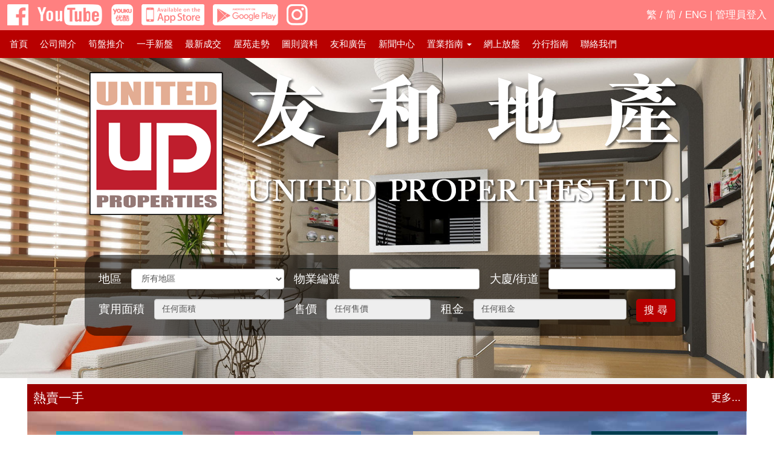

--- FILE ---
content_type: text/html; charset=UTF-8
request_url: https://www.uplhk.com/?ln=tc&id=243
body_size: 13982
content:
<!DOCTYPE html PUBLIC "-//W3C//DTD XHTML 1.0 Transitional//EN" "http://www.w3.org/TR/xhtml1/DTD/xhtml1-transitional.dtd">
<html xmlns="http://www.w3.org/1999/xhtml">
<head>
<meta http-equiv="Content-Type" content="text/html; charset=utf-8" />
<title>友和地產</title>
<META NAME="description" CONTENT="友和地產 - 提供九龍塘及何文田樓盤資訊、成交紀錄、按揭計算、友和新聞、網上估價、網上放盤、圖則資料庫、學校網。"> 
<meta name="viewport" content="width=device-width,maximum-scale=1">

<link rel="apple-touch-icon" sizes="57x57" href="/favicon/apple-icon-57x57.png">
<link rel="apple-touch-icon" sizes="60x60" href="/favicon/apple-icon-60x60.png">
<link rel="apple-touch-icon" sizes="72x72" href="/favicon/apple-icon-72x72.png">
<link rel="apple-touch-icon" sizes="76x76" href="/favicon/apple-icon-76x76.png">
<link rel="apple-touch-icon" sizes="114x114" href="/favicon/apple-icon-114x114.png">
<link rel="apple-touch-icon" sizes="120x120" href="/favicon/apple-icon-120x120.png">
<link rel="apple-touch-icon" sizes="144x144" href="/favicon/apple-icon-144x144.png">
<link rel="apple-touch-icon" sizes="152x152" href="/favicon/apple-icon-152x152.png">
<link rel="apple-touch-icon" sizes="180x180" href="/favicon/apple-icon-180x180.png">
<link rel="icon" type="image/png" sizes="192x192"  href="/favicon/android-icon-192x192.png">
<link rel="icon" type="image/png" sizes="32x32" href="/favicon/favicon-32x32.png">
<link rel="icon" type="image/png" sizes="96x96" href="/favicon/favicon-96x96.png">
<link rel="icon" type="image/png" sizes="16x16" href="/favicon/favicon-16x16.png"> 
<meta name="msapplication-TileColor" content="#ffffff">
<meta name="msapplication-TileImage" content="/favicon/ms-icon-144x144.png">
<meta name="theme-color" content="#ffffff">
         <!-- Chrome, Firefox OS and Opera -->
    <meta name="theme-color" content="#414042">
    <!-- Windows Phone -->
    <meta name="msapplication-navbutton-color" content="#414042">
    <!-- iOS Safari -->
    <meta name="apple-mobile-web-app-status-bar-style" content="#414042">
<script src="js/jquery.min.js"></script>
<!-- Latest compiled and minified JavaScript -->
<script src="js/bootstrap.min.js"></script>
<!-- Latest compiled and minified CSS -->
<link rel="stylesheet" href="css/bootstrap.min.css">
<!-- Optional theme -->
<link rel="stylesheet" href="css/bootstrap-theme.min.css?id=2">

<script src="bootstrap__range_slider/bootstrap-slider.js"></script>
<link rel="stylesheet" href="bootstrap__range_slider/css/bootstrap-slider.css">

<LINK href="style.css?id=20" type=text/css rel=stylesheet>
<LINK href="index.css?id=13" type=text/css rel=stylesheet>
<script src="psid.js"></script>
<script> 
function gotop(){
	$('html,body').animate({scrollTop:0},'fast');
	return false;
	
}
 
function open_special_prop_detail(ref,cid){
	if(ref!=''){
		h=screen.height-100; 
  		w=1000;
  		left=screen.width/2-500; 
		window.open("/property-detail/"+ref+".html","view_special_prop_detail",
    "left="+left+",top=0,width="+w+",height="+h+",toolbars=0,scrollbars=1,location=0,statusbars=0,menubars=0,resizable=1");
  }
} 


function openRangeSlider(v){
	for(i=1;i<=4;i++){
		if(i==v) $("#rsbox"+i).slideToggle("fast");
		else $("#rsbox"+i).slideUp("fast");
	} 
}
function closeRangeSlider(){
	for(i=1;i<=4;i++){
		$("#rsbox"+i).slideUp("fast");
	} 
}

function setFormVal(input,v){
	
	//console.log(v);	
	
	$("#"+input).val(v);
}
</script>
<!-- Google Tag Manager -->
<script>(function(w,d,s,l,i){w[l]=w[l]||[];w[l].push({'gtm.start':
new Date().getTime(),event:'gtm.js'});var f=d.getElementsByTagName(s)[0],
j=d.createElement(s),dl=l!='dataLayer'?'&l='+l:'';j.async=true;j.src=
'https://www.googletagmanager.com/gtm.js?id='+i+dl;f.parentNode.insertBefore(j,f);
})(window,document,'script','dataLayer','GTM-NM4NL4J');</script>
<!-- End Google Tag Manager -->
 
</head>

<body>
<!-- Google Tag Manager (noscript) -->
<noscript><iframe src="https://www.googletagmanager.com/ns.html?id=GTM-NM4NL4J"
height="0" width="0" style="display:none;visibility:hidden"></iframe></noscript>
<!-- End Google Tag Manager (noscript) -->
<div class="top hidden-xs">
  <div class="container-fluid">
    <div class="row">
      <div class="col-xs-12">
        <table width='100%'>
          <tr>
            <td width="1%" nowrap="nowrap" class="hidden-sm hidden-xs"><div class="lefticon"> <a href="https://www.facebook.com/unitedprop/" target="_blank"><img src="/image/top_facebook.png" /></a> <a href="https://www.youtube.com/channel/UCWguPO1qekGC3mrT2vfTk3g" target="_blank"><img src="/image/top_youtube.png" /></a> <a href="http://i.youku.com/unitedproperties" target="_blank"><img src="/image/top_youku.png" /></a> <a href="https://itunes.apple.com/hk/app/id431830188?mt=8" target="_blank"><img src="/image/top_iphone.png" /></a> <a href="https://play.google.com/store/apps/details?id=hk.mls.united" target="_blank"><img src="/image/top_android.png" /></a> <a href="https://www.instagram.com/united.properties3188/" target="_blank"><img src="/image/top_instargram.png" /></a></div></td>
            <td valign='top' align="left" class="hidden-w550"><table>
                <tr>
                  <td id="div-weather" style="padding-left:10px"></td>
                  <td><div style="height:20px; margin-left:15px; margin-right:15px "></div></td>
                  <td id="div-finance"></td>
                </tr>
              </table></td>
            <td align="right"><div class="lang"><a href="/?ln=tc&id=243">繁</a>/<a href="/?ln=sc&id=243">简</a>/<a href="/eng/">ENG</a>|<a href="/admin_login.php" target="_blank">管理員登入</a></div></td>
          </tr>
        </table>
      </div>
    </div>
  </div>
</div>
<div class="topmenu">
  <nav class="navbar">
    <div class="container-fluid">
      <div class="row">
        <div class="col-xs-12"> 
          <!-- Brand and toggle get grouped for better mobile display -->
          <div class="navbar-header navbar-default">
            <div class="visible-sm visible-xs" style="float:left"><a href="/" style="border-bottom:none"><img src="/images/menu_logo_2x.png" width="180"  title="友和地產"  alt="友和地產" /></a></div>
            <button type="button" class="navbar-toggle collapsed" data-toggle="collapse" data-target="#navbar-collapse-menu"> <span class="sr-only">Toggle navigation</span> <span class="icon-bar"></span> <span class="icon-bar"></span> <span class="icon-bar"></span> </button>
          </div>
          
          <!-- Collect the nav links, forms, and other content for toggling -->
          <div class="collapse navbar-collapse" id="navbar-collapse-menu" style="position:absolute; z-index:999; width:100%">
          	
            <ul class="nav navbar-nav">
              <li class="txt2"><a href="/">首頁</a></li>
              <li ><a href="/profile.php">公司簡介</a></li>
              <li><a href="/property/">筍盤推介</a></li>
              <li><a href="/firsthand.php">一手新盤</a></li>
              <li class="txt5"><a href="/tran_prop.php">最新成交</a></li>
              <!--li class="txt5"><a href="oversea.php">海外發展部</a></li-->              
              <li class="txt6"><a href="/tran_trends.php">屋苑走勢</a></li>
              <li class="txt5"><a href="/floorplan.php">圖則資料</a></li>
              <li><a href="/leaflet.php">友和廣告</a></li>
              <li><a href="/company_news.php">新聞中心</a></li>
              <li class="dropdown"> <a href="#" class="dropdown-toggle" data-toggle="dropdown" role="button" aria-haspopup="true" aria-expanded="false">置業指南 <span class="caret"></span></a>
                <ul class="dropdown-menu">
                  <li><a href="/procedure.php"><span>&rsaquo;</span> 買賣流程</a></li>
                  <li><a href="/bankval.php"><span>&rsaquo;</span> 即時估價</a></li>
                  <li><a href="/mortgage.php"><span>&rsaquo;</span> 按揭計算</a></li>
                  <li><a href="/mortgage_ratio.php"><span>&rsaquo;</span> 按揭成數表</a></li>
                  <li><a href="/school.php"><span>&rsaquo;</span> 學校網</a></li>
                </ul>
              </li>
              <li><a href="/listprop.php">網上放盤</a></li>
              <li><a href="/branch.php">分行指南</a></li>
              <li><a href="/contactus.php">聯絡我們</a></li>
            </ul>
            
            <div style="text-align:center" class="visible-xs"><div class="lang"><a href="/?ln=tc&id=243">繁</a>/<a href="/?ln=sc&id=243">简</a>/<a href="/eng/">ENG</a>|<a href="/admin_login.php" target="_blank">管理員登入</a></div></div>
          </div>
          <!-- /.navbar-collapse --> 
        </div>
      </div>
    </div>
    <!-- /.container-fluid --> 
  </nav>
</div><div class="topbanner">
  <div class="innerdata">
  <FORM name="findForm" action="property_search.php" method="post">
          
	<input type="hidden" name='dcode' id='dcode' value="ALL" />
	<input type="hidden" name='pno' id='pno' value="" />
	<input type="hidden" name='bname' id='bname' value="" /> 
	<input type='hidden' id='gdnsize1' name='gdnsize1' value='0'>
	<input type='hidden' id='gdnsize2' name='gdnsize2' value='10000'>  
	<input type='hidden' id='price1' name='price1' value='0'>
	<input type='hidden' id='price2' name='price2' value='10000'>                 
	<input type='hidden' id='rent1' name='rent1' value='0'>
	<input type='hidden' id='rent2' name='rent2' value='100000'>   
    <div class="container-fluid">
      <div class="row hidden-xs hidden-sm">
        <div class="col-xs-12 text-center"><img src="images/logo.png?id=1" class="img-responsive center-block logo" title="友和地產"  alt="友和地產" /></div>
      </div>
      <div class="row" style="padding:10px;">
        <div class="searchbox">
     	 <div class="col-xs-12 col-md-4">
          <table style="width:100%">
            <tr>
              <td width="1%" nowrap="nowrap" class="lbl">地區</td>
              <td><select class="form-control" onchange="setFormVal('dcode',this.value)">
                  <OPTION VALUE="ALL" >所有地區</OPTION>
                  <OPTION VALUE="KCS" >大埔道豪宅</OPTION>
                  <OPTION VALUE="KHM" >何文田</OPTION>
                  <OPTION VALUE="KKL" >九龍塘</OPTION>
                  <OPTION VALUE="KSK" >石硤尾 / 又一村</OPTION>
                  <OPTION VALUE="KYM" >油麻地 / 京士柏</OPTION>
                </select></td>
           </tr></table>
            </div>
          <div class="col-xs-12 col-md-4">          
          <table width="100%" >
            <tr>
              <td width="1%" nowrap="nowrap" class="lbl">物業編號</td>
              <td><input class="form-control" value='' onchange="setFormVal('pno',this.value)"></td>
          </tr></table>
           </div>
          <div class="col-xs-12 col-md-4">          
          <table width="100%" >
            <tr>
              <td width="1%" nowrap="nowrap" class="lbl">大廈/街道</td>
              <td><input class="form-control" value='' onchange="setFormVal('bname',this.value)"></td>
            </tr>
          </table>
          </div>
          <div class="col-xs-12 col-md-4">          
          <table width="100%" >
            <tr>
              <td width="1%" nowrap="nowrap" class="lbl">實用面積</td>
              <td>
               <input type='text' readonly onclick='openRangeSlider(2)' class='form-control text-left btn_form-control' id='gdnsize' name='gdnsize' value='任何面積' /> 
       
        <div class='rsbox' id='rsbox2'>
        	<div class='arrow'>
            	<img src='image/rsbox_arrow.png' />              
            </div> 
            <div class='layout'>
                  <table style='width:100%'> 
                   <tr><td align='left'  width='50%'>最細</td><td align='right'  width='50%'>最大</td></tr>
                   <tr><td colspan='2'>
                   <div  style='padding:10px'>
                   <input type='text'  id='slider2' >
                   </div>
                   </td>
                  </tr></table>
                  </div><div class='closebtn' onclick='closeRangeSlider()'><img src='image/rsbox_close.png' /></div>
         </div>
              </td>
             </tr>
             </table> 
          </div>
          <div class="col-xs-12 col-md-3">          
          <table width="100%" >
            <tr>   
              <td width="1%" nowrap="nowrap" class="lbl">售價</td>
              <td>
		<input type='text' readonly onclick='openRangeSlider(3)' class='form-control text-left btn_form-control' id='price' name='price' value='任何售價' /> 

        <div class='rsbox' id='rsbox3'>
        	<div class='arrow'>
            	<img src='image/rsbox_arrow.png' />              
            </div> 
            <div class='layout'>
                  <table style='width:100%'> 
                   <tr><td align='left'  width='50%'>最少</td><td align='right'  width='50%'>最多</td></tr>
                  <tr><td colspan='2'>
                   <div  style='padding:10px'>
                   	<input type='text' id='slider3' >
                   </div>
                   </td>
                  </tr></table>
                  </div><div class='closebtn' onclick='closeRangeSlider()' ><img src='image/rsbox_close.png' /></div>
         </div>
              </td>
            </tr>
            </table>
            </div>
          <div class="col-xs-12 col-md-4">          
          <table width="100%" >
            <tr>
              <td width="1%" nowrap="nowrap" class="lbl">租金</td>
              <td>
               <input type='text' readonly onclick='openRangeSlider(4)' class='form-control text-left btn_form-control' id='rent' name='rent' value='任何租金' /> 

        <div class='rsbox' id='rsbox4'>
        	<div class='arrow'>
            	<img src='image/rsbox_arrow.png' />              
            </div> 
            <div class='layout'>
                  <table style='width:100%'> 
                   <tr><td align='left' width='50%'>最少</td><td align='right'  width='50%'>最多</td></tr>
                   <tr><td colspan='2'>
                   <div  style='padding:10px'>
                   <input type='text' id='slider4' >
                   </div>
                   </td>
                  </tr></table>
                  </div><div class='closebtn' onclick='closeRangeSlider()' ><img src='image/rsbox_close.png'/></div>
         </div>
         
              </td>
              </tr>
              </table>
              </div>
          <div class="col-xs-12 col-md-1">          
          <table width="100%" >
            <tr>
            	<td width="1%" nowrap="nowrap" class="lbl visible-xs visible-sm"></td>
              <td><button type="button" class="btn btn-search" onclick="findprop('h')"> 搜 尋 </button></td>
            </tr>
          </table> 
          </div>
        </div>
      </div>
    </div>
        </FORM>    
  </div>
</div>
<!-- top --> 

<!-- maincontent -->
<div class="maincontent">
    <div class="container-fluid">
        <div class="row">
			<div class="col-xs-12">
            	<div class="titlebar">熱賣一手 <a href="firsthand.php">更多...</a></div>
                <div class="fh">
                	
			<div class='col-xs-6 col-sm-4 col-md-3  text-center'>
				<div class='item'>
				<div class='img'><a href='firsthand_detail.php?id=680'><img src='/admin/firsthand_images/0b58a01f.jpg' title='港島南岸  The Southside' alt='港島南岸  The Southside' /></a></div>
				<div class='title'>港島南岸  The Southside</div>
				</div>
			</div>
		
		
			<div class='col-xs-6 col-sm-4 col-md-3  text-center'>
				<div class='item'>
				<div class='img'><a href='firsthand_detail.php?id=758'><img src='/admin/firsthand_images/adc9f42c.jpg' title='天璽‧天 Cullinan Sky' alt='天璽‧天 Cullinan Sky' /></a></div>
				<div class='title'>天璽‧天 Cullinan Sky</div>
				</div>
			</div>
		
		
			<div class='col-xs-6 col-sm-4 col-md-3  text-center'>
				<div class='item'>
				<div class='img'><a href='firsthand_detail.php?id=341'><img src='/admin/firsthand_images/b1a7ad28.jpg' title='128 WATERLOO ' alt='128 WATERLOO ' /></a></div>
				<div class='title'>128 WATERLOO </div>
				</div>
			</div>
		
		
			<div class='col-xs-6 col-sm-4 col-md-3  text-center'>
				<div class='item'>
				<div class='img'><a href='firsthand_detail.php?id=686'><img src='/admin/firsthand_images/ba757961.jpg' title='Double Coast' alt='Double Coast' /></a></div>
				<div class='title'>Double Coast</div>
				</div>
			</div>
		
		
			<div class='col-xs-6 col-sm-4 col-md-3 hidden-xs text-center'>
				<div class='item'>
				<div class='img'><a href='firsthand_detail.php?id=722'><img src='/admin/firsthand_images/f0b68c11.jpg' title='Sierra Sea 1B期 Phase 1B of Sierra Sea' alt='Sierra Sea 1B期 Phase 1B of Sierra Sea' /></a></div>
				<div class='title'>Sierra Sea 1B期 Phase 1B of Sierra Sea</div>
				</div>
			</div>
		
		
			<div class='col-xs-6 col-sm-4 col-md-3 hidden-xs text-center'>
				<div class='item'>
				<div class='img'><a href='firsthand_detail.php?id=325'><img src='/admin/firsthand_images/7aeeeebf.jpg' title='ST. GEORGE&#39;S MANSIONS ' alt='ST. GEORGE&#39;S MANSIONS ' /></a></div>
				<div class='title'>ST. GEORGE&#39;S MANSIONS </div>
				</div>
			</div>
		
		
			<div class='col-xs-6 col-sm-4 col-md-3 hidden-sm hidden-xs text-center'>
				<div class='item'>
				<div class='img'><a href='firsthand_detail.php?id=720'><img src='/admin/firsthand_images/b55d18f0.jpg' title='Sierra Sea' alt='Sierra Sea' /></a></div>
				<div class='title'>Sierra Sea</div>
				</div>
			</div>
		
		
			<div class='col-xs-6 col-sm-4 col-md-3 hidden-sm hidden-xs text-center'>
				<div class='item'>
				<div class='img'><a href='firsthand_detail.php?id=694'><img src='/admin/firsthand_images/0000df5e.jpg' title='太子道西233號 233 Prince Edward Road West' alt='太子道西233號 233 Prince Edward Road West' /></a></div>
				<div class='title'>太子道西233號 233 Prince Edward Road West</div>
				</div>
			</div>
		
		                </div>
            </div>
        </div> 
        <!--div class="row">
			<div class="col-xs-12">
            	<div class="titlebar">海外拓展部<a href="oversea.php">更多...</a></div>
                <div class="oversea">
                	 
                	                </div>
            </div>
        </div--> 
         
        <div class="row">
			<div class="col-xs-12 col-sm-6 paddingRight_nxs_5">
            	<div class="titlebar">友和 Facebook</div>
                <div style="padding:10px; text-align:center">
  					<iframe id="facebook_if" src="https://www.facebook.com/plugins/likebox.php?locale=zh_HK&href=https://www.facebook.com/unitedprop/&width=&colorscheme=light&show_faces=true&show_facepile=false&stream=true&header=false&height=290&small_header=true&adapt_container_width=true&hide_cover=true&show_facepile=false" scrolling="no" frameborder="0" style="border:none; overflow:hidden; width:100%; max-width:500px; height:290px;" allowtransparency="true"></iframe>
                </div>
            </div>
            <div class="col-xs-12 col-sm-6 paddingLeft_nxs_5">
            	<div class="titlebar">友和 Youtube <a href="https://www.youtube.com/channel/UCWguPO1qekGC3mrT2vfTk3g" target="_blank">更多...</a></div>
                <div class="text-center" style="padding:10px;">
                	<iframe width="100%" height="290" src="https://www.youtube.com/embed/tw2-RoO8yKs?rel=0" frameborder="0" allowfullscreen></iframe>
                    <!--iframe width="100%" height="290" src="https://www.youtube.com/embed/pY4vLXPIAPA" frameborder="0" allowfullscreen></iframe-->
                
                
                </div>
            </div> 			
        </div> 
         <div class="row">
			<div class="col-xs-12">
            	<div class="titlebar">獨家代理 <a href="select_prop.php?type=A">更多...</a></div>
                <div class="sa">
                	
    <div class='col-xs-6 col-sm-6 col-md-3 ' style='padding:3px;'>
		<div class='item'>
        	<div class='img'>
            	<A onclick='open_special_prop_detail("6497874","K189880")' href='javascript:void(0)'><IMG src='https://imgs.property.hk/midPhotos/2025/9/0/3/c04f517f1774bb31a7ebf9cd73c877c4.jpeg' title='(何文田半山)瓊苑(友和獨家)' alt='(何文田半山)瓊苑(友和獨家)' /></A>
            </div>
            <div class='desc'>
            	<div class='bname'>(何文田半山)瓊苑(友和獨家)</div>
                <div>建築面積 1800 呎</div>
                <div>實用面積 1550 呎</div>
                <div>租金 53000 元</div>
            </div>
		</div>
    </div> 
    
    <div class='col-xs-6 col-sm-6 col-md-3 ' style='padding:3px;'>
		<div class='item'>
        	<div class='img'>
            	<A onclick='open_special_prop_detail("6501106","K129939")' href='javascript:void(0)'><IMG src='https://imgs.property.hk/midPhotos/2024/a/f/3/61e5327d3d8535253af5b5a7387646ca.jpg' title='畢架山一號 第09座(友和獨家)' alt='畢架山一號 第09座(友和獨家)' /></A>
            </div>
            <div class='desc'>
            	<div class='bname'>畢架山一號 第09座(友和獨家)</div>
                <div>建築面積 2367 呎</div>
                <div>實用面積 1901 呎</div>
                <div>售價 7500 萬</div>
            </div>
		</div>
    </div> 
                    </div>
            </div>
        </div>
        <div class="row">
			<div class="col-xs-12">
            	<div class="titlebar">本週精選 <a href="select_prop.php?type=W">更多...</a></div>
                <div class="sa">
                	
    <div class='col-xs-6 col-sm-6 col-md-3 ' style='padding:3px;'>
		<div class='item'>
        	<div class='img'>
            	<A onclick='open_special_prop_detail("5981254","T181148")' href='javascript:void(0)'><IMG src='https://imgs.property.hk/midPhotos/2025/b/4/f/7aebfc908ed85ec6775a8afc47b331a7.jpg' title='本立台 (內園景, 清靜, 有露台)' alt='本立台 (內園景, 清靜, 有露台)' /></A>
            </div>
            <div class='desc'>
            	<div class='bname'>本立台 (內園景, 清靜, 有露台)</div>
                <div>建築面積 --</div>
                <div>實用面積 1173 呎</div>
                <div>售價 1280 萬</div>
            </div>
		</div>
    </div> 
    
    <div class='col-xs-6 col-sm-6 col-md-3 ' style='padding:3px;'>
		<div class='item'>
        	<div class='img'>
            	<A onclick='open_special_prop_detail("5937516","T125703")' href='javascript:void(0)'><IMG src='https://imgs.property.hk/midPhotos/2025/8/7/d/5b7911e238c9e7ae98e5d5b565fe12bd.jpg' title='帝庭豪園 第05座' alt='帝庭豪園 第05座' /></A>
            </div>
            <div class='desc'>
            	<div class='bname'>帝庭豪園 第05座</div>
                <div>建築面積 1720 呎</div>
                <div>實用面積 1364 呎</div>
                <div>售價 1988 萬</div>
            </div>
		</div>
    </div> 
    
    <div class='col-xs-6 col-sm-6 col-md-3 ' style='padding:3px;'>
		<div class='item'>
        	<div class='img'>
            	<A onclick='open_special_prop_detail("5812346","K185624")' href='javascript:void(0)'><IMG src='https://imgs.property.hk/midPhotos/2024/e/a/a/2327a253289df3167283fe159f899124.jpg' title='別樹華軒' alt='別樹華軒' /></A>
            </div>
            <div class='desc'>
            	<div class='bname'>別樹華軒</div>
                <div>建築面積 389 呎</div>
                <div>實用面積 267 呎</div>
                <div>售價 498 萬</div>
            </div>
		</div>
    </div> 
    
    <div class='col-xs-6 col-sm-6 col-md-3 ' style='padding:3px;'>
		<div class='item'>
        	<div class='img'>
            	<A onclick='open_special_prop_detail("5708646","K132976")' href='javascript:void(0)'><IMG src='https://imgs.property.hk/midPhotos/2024/6/1/4/18fb2b766e6bff258524e8ffaf5ac799.jpg' title='高明大廈' alt='高明大廈' /></A>
            </div>
            <div class='desc'>
            	<div class='bname'>高明大廈</div>
                <div>建築面積 1200 呎</div>
                <div>實用面積 996 呎</div>
                <div>售價 1000 萬</div>
            </div>
		</div>
    </div> 
    
    <div class='col-xs-6 col-sm-6 col-md-3  hidden-xs hidden-sm ' style='padding:3px;'>
		<div class='item'>
        	<div class='img'>
            	<A onclick='open_special_prop_detail("5823816","T140970")' href='javascript:void(0)'><IMG src='https://imgs.property.hk/midPhotos/2024/0/2/b/406f85fd2481c123059821860101b1e2.jpg' title='翡翠閣' alt='翡翠閣' /></A>
            </div>
            <div class='desc'>
            	<div class='bname'>翡翠閣</div>
                <div>建築面積 900 呎</div>
                <div>實用面積 696 呎</div>
                <div>售價 950 萬</div>
            </div>
		</div>
    </div> 
    
    <div class='col-xs-6 col-sm-6 col-md-3  hidden-xs hidden-sm ' style='padding:3px;'>
		<div class='item'>
        	<div class='img'>
            	<A onclick='open_special_prop_detail("6032904","T187750")' href='javascript:void(0)'><IMG src='https://imgs.property.hk/midPhotos/2025/d/f/3/ac1ce034112ce2b4bbc884d8c8e5eddf.jpeg' title='柏園' alt='柏園' /></A>
            </div>
            <div class='desc'>
            	<div class='bname'>柏園</div>
                <div>建築面積 --</div>
                <div>實用面積 1161 呎</div>
                <div>售價 2399 萬</div>
            </div>
		</div>
    </div> 
    
    <div class='col-xs-6 col-sm-6 col-md-3  hidden-xs hidden-sm ' style='padding:3px;'>
		<div class='item'>
        	<div class='img'>
            	<A onclick='open_special_prop_detail("5774450","K123679")' href='javascript:void(0)'><IMG src='https://imgs.property.hk/midPhotos/2024/a/d/e/64e25bfc652743d08bf42cb956e72da2.jpg' title='半山壹號 半山徑30號' alt='半山壹號 半山徑30號' /></A>
            </div>
            <div class='desc'>
            	<div class='bname'>半山壹號 半山徑30號</div>
                <div>建築面積 1636 呎</div>
                <div>實用面積 1252 呎</div>
                <div>售價 2150 萬</div>
            </div>
		</div>
    </div> 
    
    <div class='col-xs-6 col-sm-6 col-md-3  hidden-xs hidden-sm ' style='padding:3px;'>
		<div class='item'>
        	<div class='img'>
            	<A onclick='open_special_prop_detail("5760106","K150447")' href='javascript:void(0)'><IMG src='https://imgs.property.hk/midPhotos/2024/6/f/c/5295446a72430343b951bde091e88768.jpg' title='嘉倫閣' alt='嘉倫閣' /></A>
            </div>
            <div class='desc'>
            	<div class='bname'>嘉倫閣</div>
                <div>建築面積 680 呎</div>
                <div>實用面積 520 呎</div>
                <div>售價 750 萬</div>
            </div>
		</div>
    </div> 
                    </div>
            </div>
        </div>
        
       <div class="row">
			<div class="col-xs-12">
            	<div class="titlebar">豪擇薈萃 <a href="select_prop.php?type=L">更多...</a></div>
                <div class="sa">
                	
    <div class='col-xs-6 col-sm-6 col-md-3 ' style='padding:3px;'>
		<div class='item'>
        	<div class='img'>
            	<A onclick='open_special_prop_detail("5825540","K155682")' href='javascript:void(0)'><IMG src='https://imgs.property.hk/midPhotos/2024/1/8/7/3f4c25158ccfeec3ba1af87432582b41.jpg' title='天鑄 第06座' alt='天鑄 第06座' /></A>
            </div>
            <div class='desc'>
            	<div class='bname'>天鑄 第06座</div>
                <div>建築面積 --</div>
                <div>實用面積 2018 呎</div>
                <div>售價 6100 萬</div>
            </div>
		</div>
    </div> 
    
    <div class='col-xs-6 col-sm-6 col-md-3 ' style='padding:3px;'>
		<div class='item'>
        	<div class='img'>
            	<A onclick='open_special_prop_detail("5696756","K168606")' href='javascript:void(0)'><IMG src='https://imgs.property.hk/midPhotos/2024/0/1/2/a76c7aa513e609e4bd2fb34838e147cb.jpeg' title='牛津道1號' alt='牛津道1號' /></A>
            </div>
            <div class='desc'>
            	<div class='bname'>牛津道1號</div>
                <div>建築面積 7562 呎</div>
                <div>實用面積 5063 呎</div>
                <div>售價 21000 萬</div>
            </div>
		</div>
    </div> 
    
    <div class='col-xs-6 col-sm-6 col-md-3 ' style='padding:3px;'>
		<div class='item'>
        	<div class='img'>
            	<A onclick='open_special_prop_detail("5726098","K155682")' href='javascript:void(0)'><IMG src='https://imgs.property.hk/midPhotos/2024/0/c/b/ef4eb076946a94dde4bf8c23e00ba883.jpg' title='天鑄 第06座' alt='天鑄 第06座' /></A>
            </div>
            <div class='desc'>
            	<div class='bname'>天鑄 第06座</div>
                <div>建築面積 --</div>
                <div>實用面積 2018 呎</div>
                <div>售價 6400 萬</div>
            </div>
		</div>
    </div> 
    
    <div class='col-xs-6 col-sm-6 col-md-3 ' style='padding:3px;'>
		<div class='item'>
        	<div class='img'>
            	<A onclick='open_special_prop_detail("5635004","K121072")' href='javascript:void(0)'><IMG src='https://imgs.property.hk/midPhotos/2025/e/e/c/a8aded587e1e1a21d5acfb3992debcf2.jpeg' title='金巴倫道28號' alt='金巴倫道28號' /></A>
            </div>
            <div class='desc'>
            	<div class='bname'>金巴倫道28號</div>
                <div>建築面積 5093 呎</div>
                <div>實用面積 5093 呎</div>
                <div>售價 13000 萬</div>
            </div>
		</div>
    </div> 
    
    <div class='col-xs-6 col-sm-6 col-md-3  hidden-xs hidden-sm ' style='padding:3px;'>
		<div class='item'>
        	<div class='img'>
            	<A onclick='open_special_prop_detail("5829324","T142717")' href='javascript:void(0)'><IMG src='https://imgs.property.hk/midPhotos/2024/9/8/3/007b2aa187910d27c796cb8183a39fe9.jpg' title='灝畋峰' alt='灝畋峰' /></A>
            </div>
            <div class='desc'>
            	<div class='bname'>灝畋峰</div>
                <div>建築面積 2320 呎</div>
                <div>實用面積 1753 呎</div>
                <div>售價 6200 萬</div>
            </div>
		</div>
    </div> 
    
    <div class='col-xs-6 col-sm-6 col-md-3  hidden-xs hidden-sm ' style='padding:3px;'>
		<div class='item'>
        	<div class='img'>
            	<A onclick='open_special_prop_detail("5004447","K140042")' href='javascript:void(0)'><IMG src='https://imgs.property.hk/midPhotos/2023/c/c/8/d4981d96227974c22fb8d2e6e0541132.jpeg' title='渭州道5號' alt='渭州道5號' /></A>
            </div>
            <div class='desc'>
            	<div class='bname'>渭州道5號</div>
                <div>建築面積 7200 呎</div>
                <div>實用面積 5767 呎</div>
                <div>售價 19800 萬</div>
            </div>
		</div>
    </div> 
    
    <div class='col-xs-6 col-sm-6 col-md-3  hidden-xs hidden-sm ' style='padding:3px;'>
		<div class='item'>
        	<div class='img'>
            	<A onclick='open_special_prop_detail("4532904","T164786")' href='javascript:void(0)'><IMG src='https://imgs.property.hk/midPhotos/2022/b/5/8/d1a5063a44f651c67f871e41dbc22d18.jpg' title='君柏 (開揚靚景, 有露台會所)' alt='君柏 (開揚靚景, 有露台會所)' /></A>
            </div>
            <div class='desc'>
            	<div class='bname'>君柏 (開揚靚景, 有露台會所)</div>
                <div>建築面積 --</div>
                <div>實用面積 1616 呎</div>
                <div>售價 3400 萬</div>
            </div>
		</div>
    </div> 
    
    <div class='col-xs-6 col-sm-6 col-md-3  hidden-xs hidden-sm ' style='padding:3px;'>
		<div class='item'>
        	<div class='img'>
            	<A onclick='open_special_prop_detail("5809430","K121123")' href='javascript:void(0)'><IMG src='https://imgs.property.hk/midPhotos/2025/4/1/7/3d7f5bc8c800b0937a6612e794816c89.jpeg' title='喇沙利道18號A' alt='喇沙利道18號A' /></A>
            </div>
            <div class='desc'>
            	<div class='bname'>喇沙利道18號A</div>
                <div>建築面積 6499 呎</div>
                <div>實用面積 5354 呎</div>
                <div>售價 25000 萬</div>
            </div>
		</div>
    </div> 
                    </div>
            </div>
        </div> 
        
        <div class="row">
			<div class="col-xs-12">
            	<div class="titlebar">校網精選</div>
                <div class="schoolnet">
                	<div class="col-xs-12 col-sm-6">
                    	<div class="items">
                        	<div class="titlename">九龍塘校網(41區) <a href="property_search.php?district=S0tM">更多...</a></div>
                            <div class="">
                            	
    <div class='col-xs-12 col-sm-12 col-md-6 ' style='padding:3px;'>
		<div class='item'>
        	<table><tr><td valign='top'>
        	<div class='img'>
            	<A onclick='open_special_prop_detail("5971144","K175667")' href='javascript:void(0)'><IMG src='https://imgs.property.hk/thumbnails/2025/8/8/1/7e39079718d4bc566a8d8b5e829f82be.jpeg' title='畢架山一號 ' alt='畢架山一號 ' /></A>
            </div>
            </td>
            <td valign='top'>
            <div class='desc'>
            	<div class='bname'>畢架山一號 </div>
                <div>建築面積 1492 呎</div>
                <div>實用面積 1141 呎</div>
                <div>售價 3260 萬</div>
                <div></div>
            </div>
            </td>
            </tr>
            </table>
		</div>
    </div> 
    
    <div class='col-xs-12 col-sm-12 col-md-6 ' style='padding:3px;'>
		<div class='item'>
        	<table><tr><td valign='top'>
        	<div class='img'>
            	<A onclick='open_special_prop_detail("5689460","K136628")' href='javascript:void(0)'><IMG src='https://imgs.property.hk/thumbnails/2024/7/e/c/296f3f0d7849895f6a01bed2a6757e21.jpeg' title='新德園 排屋' alt='新德園 排屋' /></A>
            </div>
            </td>
            <td valign='top'>
            <div class='desc'>
            	<div class='bname'>新德園 排屋</div>
                <div>建築面積 2402 呎</div>
                <div>實用面積 2354 呎</div>
                <div>售價 4980 萬</div>
                <div></div>
            </div>
            </td>
            </tr>
            </table>
		</div>
    </div> 
    
    <div class='col-xs-12 col-sm-12 col-md-6 ' style='padding:3px;'>
		<div class='item'>
        	<table><tr><td valign='top'>
        	<div class='img'>
            	<A onclick='open_special_prop_detail("6042012","T145149")' href='javascript:void(0)'><IMG src='https://imgs.property.hk/thumbnails/2025/b/4/6/5fac9fac289f6db718c947f3634505b7.jpg' title='成龍居 (41區名...' alt='成龍居 (41區名...' /></A>
            </div>
            </td>
            <td valign='top'>
            <div class='desc'>
            	<div class='bname'>成龍居 (41區名...</div>
                <div>建築面積 491 呎</div>
                <div>實用面積 316 呎</div>
                <div>售價 490 萬</div>
                <div>租金 18000 元</div>
            </div>
            </td>
            </tr>
            </table>
		</div>
    </div> 
    
    <div class='col-xs-12 col-sm-12 col-md-6 ' style='padding:3px;'>
		<div class='item'>
        	<table><tr><td valign='top'>
        	<div class='img'>
            	<A onclick='open_special_prop_detail("5774524","T145113")' href='javascript:void(0)'><IMG src='https://imgs.property.hk/thumbnails/2024/2/9/e/7f2cb9b9101e19b181eaab4b77ba5031.jpg' title='成龍居 (41區名...' alt='成龍居 (41區名...' /></A>
            </div>
            </td>
            <td valign='top'>
            <div class='desc'>
            	<div class='bname'>成龍居 (41區名...</div>
                <div>建築面積 674 呎</div>
                <div>實用面積 454 呎</div>
                <div>售價 738 萬</div>
                <div></div>
            </div>
            </td>
            </tr>
            </table>
		</div>
    </div> 
    
    <div class='col-xs-12 col-sm-12 col-md-6 ' style='padding:3px;'>
		<div class='item'>
        	<table><tr><td valign='top'>
        	<div class='img'>
            	<A onclick='open_special_prop_detail("5019565","K156169")' href='javascript:void(0)'><IMG src='https://imgs.property.hk/thumbnails/2024/b/4/d/9ed91eb854d26593da713495c27d3df4.jpg' title='碧麗閣 (41區名...' alt='碧麗閣 (41區名...' /></A>
            </div>
            </td>
            <td valign='top'>
            <div class='desc'>
            	<div class='bname'>碧麗閣 (41區名...</div>
                <div>建築面積 1097 呎</div>
                <div>實用面積 972 呎</div>
                <div>售價 1280 萬</div>
                <div></div>
            </div>
            </td>
            </tr>
            </table>
		</div>
    </div> 
    
    <div class='col-xs-12 col-sm-12 col-md-6 ' style='padding:3px;'>
		<div class='item'>
        	<table><tr><td valign='top'>
        	<div class='img'>
            	<A onclick='open_special_prop_detail("5724118","K128824")' href='javascript:void(0)'><IMG src='https://imgs.property.hk/thumbnails/2024/2/e/b/fb199b60dc06a1d23ba6e3fe58e96947.jpg' title='翰林苑' alt='翰林苑' /></A>
            </div>
            </td>
            <td valign='top'>
            <div class='desc'>
            	<div class='bname'>翰林苑</div>
                <div>建築面積 820 呎</div>
                <div>實用面積 550 呎</div>
                <div>售價 1260 萬</div>
                <div></div>
            </div>
            </td>
            </tr>
            </table>
		</div>
    </div> 
    
    <div class='col-xs-12 col-sm-12 col-md-6  hidden-xs hidden-sm ' style='padding:3px;'>
		<div class='item'>
        	<table><tr><td valign='top'>
        	<div class='img'>
            	<A onclick='open_special_prop_detail("5532044","T133578")' href='javascript:void(0)'><IMG src='https://imgs.property.hk/thumbnails/2024/5/3/0/6175b2e1f0664c18353f9f95b876e486.jpg' title='碧華花園 第05座' alt='碧華花園 第05座' /></A>
            </div>
            </td>
            <td valign='top'>
            <div class='desc'>
            	<div class='bname'>碧華花園 第05座</div>
                <div>建築面積 1742 呎</div>
                <div>實用面積 1609 呎</div>
                <div>售價 2800 萬</div>
                <div></div>
            </div>
            </td>
            </tr>
            </table>
		</div>
    </div> 
    
    <div class='col-xs-12 col-sm-12 col-md-6  hidden-xs hidden-sm ' style='padding:3px;'>
		<div class='item'>
        	<table><tr><td valign='top'>
        	<div class='img'>
            	<A onclick='open_special_prop_detail("6053646","K151526")' href='javascript:void(0)'><IMG src='https://imgs.property.hk/thumbnails/2025/8/e/d/468838545a5e31955f26a744b4f1f0fa.jpeg' title='侯王道16號' alt='侯王道16號' /></A>
            </div>
            </td>
            <td valign='top'>
            <div class='desc'>
            	<div class='bname'>侯王道16號</div>
                <div>建築面積 313 呎</div>
                <div>實用面積 225 呎</div>
                <div>售價 520 萬</div>
                <div></div>
            </div>
            </td>
            </tr>
            </table>
		</div>
    </div> 
    
    <div class='col-xs-12 col-sm-12 col-md-6  hidden-xs hidden-sm ' style='padding:3px;'>
		<div class='item'>
        	<table><tr><td valign='top'>
        	<div class='img'>
            	<A onclick='open_special_prop_detail("4401499","K159786")' href='javascript:void(0)'><IMG src='https://imgs.property.hk/thumbnails/2022/d/b/5/c5d9cf781791b3536d10b04319079e74.jpg' title='城南道10號' alt='城南道10號' /></A>
            </div>
            </td>
            <td valign='top'>
            <div class='desc'>
            	<div class='bname'>城南道10號</div>
                <div>建築面積 470 呎</div>
                <div>實用面積 328 呎</div>
                <div>售價 550 萬</div>
                <div></div>
            </div>
            </td>
            </tr>
            </table>
		</div>
    </div> 
    
    <div class='col-xs-12 col-sm-12 col-md-6  hidden-xs hidden-sm ' style='padding:3px;'>
		<div class='item'>
        	<table><tr><td valign='top'>
        	<div class='img'>
            	<A onclick='open_special_prop_detail("5835092","K150413")' href='javascript:void(0)'><IMG src='https://imgs.property.hk/thumbnails/2024/1/2/b/580bc7a4631201027338996ec7e880ca.jpg' title='聚賢居' alt='聚賢居' /></A>
            </div>
            </td>
            <td valign='top'>
            <div class='desc'>
            	<div class='bname'>聚賢居</div>
                <div>建築面積 1923 呎</div>
                <div>實用面積 1499 呎</div>
                <div>售價 3000 萬</div>
                <div></div>
            </div>
            </td>
            </tr>
            </table>
		</div>
    </div> 
    
    <div class='col-xs-12 col-sm-12 col-md-6  hidden-xs hidden-sm ' style='padding:3px;'>
		<div class='item'>
        	<table><tr><td valign='top'>
        	<div class='img'>
            	<A onclick='open_special_prop_detail("4713115","T141107")' href='javascript:void(0)'><IMG src='https://imgs.property.hk/thumbnails/2023/8/9/3/210b50cd5ad80730f1530900ff1e4b22.jpg' title='怡德花園  ' alt='怡德花園  ' /></A>
            </div>
            </td>
            <td valign='top'>
            <div class='desc'>
            	<div class='bname'>怡德花園  </div>
                <div>建築面積 1152 呎</div>
                <div>實用面積 1019 呎</div>
                <div>售價 2100 萬</div>
                <div></div>
            </div>
            </td>
            </tr>
            </table>
		</div>
    </div> 
    
    <div class='col-xs-12 col-sm-12 col-md-6  hidden-xs hidden-sm ' style='padding:3px;'>
		<div class='item'>
        	<table><tr><td valign='top'>
        	<div class='img'>
            	<A onclick='open_special_prop_detail("6099116","T132845")' href='javascript:void(0)'><IMG src='https://imgs.property.hk/thumbnails/2025/d/4/2/a8c4fdfa2e2f9fca2e742610e18a9f00.jpg' title='柏園' alt='柏園' /></A>
            </div>
            </td>
            <td valign='top'>
            <div class='desc'>
            	<div class='bname'>柏園</div>
                <div>建築面積 900 呎</div>
                <div>實用面積 830 呎</div>
                <div>售價 1200 萬</div>
                <div>租金 40000 元</div>
            </div>
            </td>
            </tr>
            </table>
		</div>
    </div> 
                                </div>
                        </div>
                    </div>
                    <div class="col-xs-12 col-sm-6">
                    	<div class="items">
                        	<div class="titlename">何文田校網(34區) <a href="property_search.php?district=S0hN">更多...</a></div>
                            <div class="">
                            	
    <div class='col-xs-12 col-sm-12 col-md-6 ' style='padding:3px;'>
		<div class='item'>
        	<table><tr><td valign='top'>
        	<div class='img'>
            	<A onclick='open_special_prop_detail("6125544","T165051")' href='javascript:void(0)'><IMG src='https://imgs.property.hk/thumbnails/2025/d/8/a/ce50d994decea2b085b10db8cc7541eb.jpeg' title='嘉道理道111-133號' alt='嘉道理道111-133號' /></A>
            </div>
            </td>
            <td valign='top'>
            <div class='desc'>
            	<div class='bname'>嘉道理道111-133號</div>
                <div>建築面積 --</div>
                <div>實用面積 1999 呎</div>
                <div>售價 8500 萬</div>
                <div>租金 128000 元</div>
            </div>
            </td>
            </tr>
            </table>
		</div>
    </div> 
    
    <div class='col-xs-12 col-sm-12 col-md-6 ' style='padding:3px;'>
		<div class='item'>
        	<table><tr><td valign='top'>
        	<div class='img'>
            	<A onclick='open_special_prop_detail("5744960","K167067")' href='javascript:void(0)'><IMG src='https://imgs.property.hk/thumbnails/2024/2/7/d/d2e8fe1b12bea39d7e6e8be7c262b510.jpeg' title='文蔚閣' alt='文蔚閣' /></A>
            </div>
            </td>
            <td valign='top'>
            <div class='desc'>
            	<div class='bname'>文蔚閣</div>
                <div>建築面積 1002 呎</div>
                <div>實用面積 755 呎</div>
                <div>售價 1300 萬</div>
                <div></div>
            </div>
            </td>
            </tr>
            </table>
		</div>
    </div> 
    
    <div class='col-xs-12 col-sm-12 col-md-6 ' style='padding:3px;'>
		<div class='item'>
        	<table><tr><td valign='top'>
        	<div class='img'>
            	<A onclick='open_special_prop_detail("6177170","K136746")' href='javascript:void(0)'><IMG src='https://imgs.property.hk/thumbnails/2025/8/8/a/5c772d2e29d70b5b14c081fb0d9722be.jpg' title='巴富花園 嘉富閣...' alt='巴富花園 嘉富閣...' /></A>
            </div>
            </td>
            <td valign='top'>
            <div class='desc'>
            	<div class='bname'>巴富花園 嘉富閣...</div>
                <div>建築面積 925 呎</div>
                <div>實用面積 812 呎</div>
                <div>售價 1100 萬</div>
                <div></div>
            </div>
            </td>
            </tr>
            </table>
		</div>
    </div> 
    
    <div class='col-xs-12 col-sm-12 col-md-6 ' style='padding:3px;'>
		<div class='item'>
        	<table><tr><td valign='top'>
        	<div class='img'>
            	<A onclick='open_special_prop_detail("6080310","K152822")' href='javascript:void(0)'><IMG src='https://imgs.property.hk/thumbnails/2025/5/e/8/1f08f8a3c7a092acd00480de36d8953a.jpg' title='嘉苑 (步行返KG5...' alt='嘉苑 (步行返KG5...' /></A>
            </div>
            </td>
            <td valign='top'>
            <div class='desc'>
            	<div class='bname'>嘉苑 (步行返KG5...</div>
                <div>建築面積 960 呎</div>
                <div>實用面積 771 呎</div>
                <div>售價 1000 萬</div>
                <div></div>
            </div>
            </td>
            </tr>
            </table>
		</div>
    </div> 
    
    <div class='col-xs-12 col-sm-12 col-md-6 ' style='padding:3px;'>
		<div class='item'>
        	<table><tr><td valign='top'>
        	<div class='img'>
            	<A onclick='open_special_prop_detail("6188510","K150447")' href='javascript:void(0)'><IMG src='https://imgs.property.hk/thumbnails/2025/6/6/4/d99e2b97ea2b393c60be9c0bf7d1a551.jpg' title='嘉倫閣 (步行返...' alt='嘉倫閣 (步行返...' /></A>
            </div>
            </td>
            <td valign='top'>
            <div class='desc'>
            	<div class='bname'>嘉倫閣 (步行返...</div>
                <div>建築面積 680 呎</div>
                <div>實用面積 520 呎</div>
                <div>售價 720 萬</div>
                <div></div>
            </div>
            </td>
            </tr>
            </table>
		</div>
    </div> 
    
    <div class='col-xs-12 col-sm-12 col-md-6 ' style='padding:3px;'>
		<div class='item'>
        	<table><tr><td valign='top'>
        	<div class='img'>
            	<A onclick='open_special_prop_detail("5753534","K157805")' href='javascript:void(0)'><IMG src='https://imgs.property.hk/thumbnails/2024/8/6/b/57677f651a316fbf443c8fcddaadd307.jpg' title='半山壹號 半山徑...' alt='半山壹號 半山徑...' /></A>
            </div>
            </td>
            <td valign='top'>
            <div class='desc'>
            	<div class='bname'>半山壹號 半山徑...</div>
                <div>建築面積 1491 呎</div>
                <div>實用面積 1137 呎</div>
                <div>售價 2450 萬</div>
                <div></div>
            </div>
            </td>
            </tr>
            </table>
		</div>
    </div> 
    
    <div class='col-xs-12 col-sm-12 col-md-6  hidden-xs hidden-sm ' style='padding:3px;'>
		<div class='item'>
        	<table><tr><td valign='top'>
        	<div class='img'>
            	<A onclick='open_special_prop_detail("5927080","K155682")' href='javascript:void(0)'><IMG src='https://imgs.property.hk/thumbnails/2025/4/d/9/418060459277720574ba5105ef1cf788.jpeg' title='天鑄 第06座' alt='天鑄 第06座' /></A>
            </div>
            </td>
            <td valign='top'>
            <div class='desc'>
            	<div class='bname'>天鑄 第06座</div>
                <div>建築面積 --</div>
                <div>實用面積 2018 呎</div>
                <div>售價 6280 萬</div>
                <div></div>
            </div>
            </td>
            </tr>
            </table>
		</div>
    </div> 
    
    <div class='col-xs-12 col-sm-12 col-md-6  hidden-xs hidden-sm ' style='padding:3px;'>
		<div class='item'>
        	<table><tr><td valign='top'>
        	<div class='img'>
            	<A onclick='open_special_prop_detail("6037336","T125050")' href='javascript:void(0)'><IMG src='https://imgs.property.hk/thumbnails/2024/2/8/c/0a708a0fa44d138579733a84ebf16a45.png' title='藍馬豪庭' alt='藍馬豪庭' /></A>
            </div>
            </td>
            <td valign='top'>
            <div class='desc'>
            	<div class='bname'>藍馬豪庭</div>
                <div>建築面積 2676 呎</div>
                <div>實用面積 1852 呎</div>
                <div>售價 3350 萬</div>
                <div></div>
            </div>
            </td>
            </tr>
            </table>
		</div>
    </div> 
    
    <div class='col-xs-12 col-sm-12 col-md-6  hidden-xs hidden-sm ' style='padding:3px;'>
		<div class='item'>
        	<table><tr><td valign='top'>
        	<div class='img'>
            	<A onclick='open_special_prop_detail("4464914","T165955")' href='javascript:void(0)'><IMG src='https://imgs.property.hk/thumbnails/2022/0/4/7/c5f46d90f8ab140323a89c26ad06b1eb.jpg' title='雅士花園 (向南,...' alt='雅士花園 (向南,...' /></A>
            </div>
            </td>
            <td valign='top'>
            <div class='desc'>
            	<div class='bname'>雅士花園 (向南,...</div>
                <div>建築面積 1316 呎</div>
                <div>實用面積 1062 呎</div>
                <div>售價 1700 萬</div>
                <div></div>
            </div>
            </td>
            </tr>
            </table>
		</div>
    </div> 
    
    <div class='col-xs-12 col-sm-12 col-md-6  hidden-xs hidden-sm ' style='padding:3px;'>
		<div class='item'>
        	<table><tr><td valign='top'>
        	<div class='img'>
            	<A onclick='open_special_prop_detail("6113254","K133854")' href='javascript:void(0)'><IMG src='https://imgs.property.hk/thumbnails/2025/7/b/1/6010d9182bda71a74d9e703af0550000.jpeg' title='嘉多利豪園' alt='嘉多利豪園' /></A>
            </div>
            </td>
            <td valign='top'>
            <div class='desc'>
            	<div class='bname'>嘉多利豪園</div>
                <div>建築面積 946 呎</div>
                <div>實用面積 676 呎</div>
                <div>售價 1450 萬</div>
                <div></div>
            </div>
            </td>
            </tr>
            </table>
		</div>
    </div> 
    
    <div class='col-xs-12 col-sm-12 col-md-6  hidden-xs hidden-sm ' style='padding:3px;'>
		<div class='item'>
        	<table><tr><td valign='top'>
        	<div class='img'>
            	<A onclick='open_special_prop_detail("6138932","K182487")' href='javascript:void(0)'><IMG src='https://imgs.property.hk/thumbnails/2025/4/a/1/c556787e3ecb26e7f93652946f7eded3.jpg' title='格蘭大廈' alt='格蘭大廈' /></A>
            </div>
            </td>
            <td valign='top'>
            <div class='desc'>
            	<div class='bname'>格蘭大廈</div>
                <div>建築面積 --</div>
                <div>實用面積 1004 呎</div>
                <div>售價 1380 萬</div>
                <div></div>
            </div>
            </td>
            </tr>
            </table>
		</div>
    </div> 
    
    <div class='col-xs-12 col-sm-12 col-md-6  hidden-xs hidden-sm ' style='padding:3px;'>
		<div class='item'>
        	<table><tr><td valign='top'>
        	<div class='img'>
            	<A onclick='open_special_prop_detail("5712654","T166086")' href='javascript:void(0)'><IMG src='https://imgs.property.hk/thumbnails/2024/a/3/8/9af0417c4aa39b56ac9d99d151d21677.jpg' title='萬基大廈' alt='萬基大廈' /></A>
            </div>
            </td>
            <td valign='top'>
            <div class='desc'>
            	<div class='bname'>萬基大廈</div>
                <div>建築面積 --</div>
                <div>實用面積 790 呎</div>
                <div>售價 980 萬</div>
                <div>租金 35000 元</div>
            </div>
            </td>
            </tr>
            </table>
		</div>
    </div> 
                                </div>
                        </div>
                    </div>
                    
                    <div class="col-xs-12 col-sm-6">
                    	<div class="items">
                        	<div class="titlename">京士柏校網(31區) <a href="property_search.php?district=S1lN">更多...</a></div>
                            <div class="">
                            	
    <div class='col-xs-12 col-sm-12 col-md-6 ' style='padding:3px;'>
		<div class='item'>
        	<table><tr><td valign='top'>
        	<div class='img'>
            	<A onclick='open_special_prop_detail("6045148","K135629")' href='javascript:void(0)'><IMG src='https://imgs.property.hk/thumbnails/2025/f/5/c/881574a48b7dfe93e16708563abd914b.jpeg' title='京士柏山 洋房' alt='京士柏山 洋房' /></A>
            </div>
            </td>
            <td valign='top'>
            <div class='desc'>
            	<div class='bname'>京士柏山 洋房</div>
                <div>建築面積 3401 呎</div>
                <div>實用面積 2359 呎</div>
                <div>售價 7800 萬</div>
                <div></div>
            </div>
            </td>
            </tr>
            </table>
		</div>
    </div> 
    
    <div class='col-xs-12 col-sm-12 col-md-6 ' style='padding:3px;'>
		<div class='item'>
        	<table><tr><td valign='top'>
        	<div class='img'>
            	<A onclick='open_special_prop_detail("6127720","K135628")' href='javascript:void(0)'><IMG src='https://imgs.property.hk/thumbnails/2025/9/b/8/9b3675079372d18ecca45150a453ee44.jpeg' title='京士柏山 洋房' alt='京士柏山 洋房' /></A>
            </div>
            </td>
            <td valign='top'>
            <div class='desc'>
            	<div class='bname'>京士柏山 洋房</div>
                <div>建築面積 4268 呎</div>
                <div>實用面積 2997 呎</div>
                <div>售價 25000 萬</div>
                <div></div>
            </div>
            </td>
            </tr>
            </table>
		</div>
    </div> 
    
    <div class='col-xs-12 col-sm-12 col-md-6 ' style='padding:3px;'>
		<div class='item'>
        	<table><tr><td valign='top'>
        	<div class='img'>
            	<A onclick='open_special_prop_detail("6127722","K126077")' href='javascript:void(0)'><IMG src='https://imgs.property.hk/thumbnails/2025/a/f/b/fba16d5e7f9714f69923fa1d672e154e.jpeg' title='京士柏山 洋房' alt='京士柏山 洋房' /></A>
            </div>
            </td>
            <td valign='top'>
            <div class='desc'>
            	<div class='bname'>京士柏山 洋房</div>
                <div>建築面積 3323 呎</div>
                <div>實用面積 2333 呎</div>
                <div>售價 9800 萬</div>
                <div>租金 168000 元</div>
            </div>
            </td>
            </tr>
            </table>
		</div>
    </div> 
                                </div>
                        </div>
                        
                        <div class="items" style="margin-top:10px;">
                        	<div class="titlename">宋皇臺站(九龍城)<span><img src="image/mtrlogo.png" style="width:28px" /></span> <a href="select_prop.php?type=C">更多...</a></div>
                            <div class="">
                            	
    <div class='col-xs-12 col-sm-12 col-md-6 ' style='padding:3px;'>
		<div class='item'>
        	<table><tr><td valign='top'>
        	<div class='img'>
            	<A onclick='open_special_prop_detail("3904415","T133382")' href='javascript:void(0)'><IMG src='https://imgs.property.hk/thumbnails/2020/8/e/4/d30767a77ab40db3b8b2df2dbb6682b7.jpg' title='御豪門' alt='御豪門' /></A>
            </div>
            </td>
            <td valign='top'>
            <div class='desc'>
            	<div class='bname'>御豪門</div>
                <div>建築面積 1124 呎</div>
                <div>實用面積 856 呎</div>
                <div>售價 1400 萬</div>
                <div>租金 29000 元</div>
            </div>
            </td>
            </tr>
            </table>
		</div>
    </div> 
    
    <div class='col-xs-12 col-sm-12 col-md-6 ' style='padding:3px;'>
		<div class='item'>
        	<table><tr><td valign='top'>
        	<div class='img'>
            	<A onclick='open_special_prop_detail("5710404","K159077")' href='javascript:void(0)'><IMG src='https://imgs.property.hk/thumbnails/2024/d/2/1/f74fc7753ffff9fb40efabe85ec0df28.jpg' title='御豪門' alt='御豪門' /></A>
            </div>
            </td>
            <td valign='top'>
            <div class='desc'>
            	<div class='bname'>御豪門</div>
                <div>建築面積 1168 呎</div>
                <div>實用面積 887 呎</div>
                <div>售價 1280 萬</div>
                <div></div>
            </div>
            </td>
            </tr>
            </table>
		</div>
    </div> 
    
    <div class='col-xs-12 col-sm-12 col-md-6 ' style='padding:3px;'>
		<div class='item'>
        	<table><tr><td valign='top'>
        	<div class='img'>
            	<A onclick='open_special_prop_detail("6175176","T144980")' href='javascript:void(0)'><IMG src='https://imgs.property.hk/thumbnails/2025/a/f/6/24dd8ae30081a9a84838b978b668196b.jpg' title='豪門' alt='豪門' /></A>
            </div>
            </td>
            <td valign='top'>
            <div class='desc'>
            	<div class='bname'>豪門</div>
                <div>建築面積 1163 呎</div>
                <div>實用面積 870 呎</div>
                <div>售價 1100 萬</div>
                <div></div>
            </div>
            </td>
            </tr>
            </table>
		</div>
    </div> 
                                </div>
                        </div>
                    </div>
                    <div class="col-xs-12 col-sm-6">
                    	<div class="items">
                        	<div class="titlename">又一村/畢架山峰及其他 <a href="property_search.php?district=S1NL">更多...</a></div>
                            <div class="">
                            	
    <div class='col-xs-12 col-sm-12 col-md-6 ' style='padding:3px;'>
		<div class='item'>
        	<table><tr><td valign='top'>
        	<div class='img'>
            	<A onclick='open_special_prop_detail("6133440","K154659")' href='javascript:void(0)'><IMG src='https://imgs.property.hk/thumbnails/2025/b/c/5/525f9fb5f7541a7cec988f84efb73627.jpeg' title='康豪苑' alt='康豪苑' /></A>
            </div>
            </td>
            <td valign='top'>
            <div class='desc'>
            	<div class='bname'>康豪苑</div>
                <div>建築面積 2370 呎</div>
                <div>實用面積 1802 呎</div>
                <div>售價 4600 萬</div>
                <div>租金 90000 元</div>
            </div>
            </td>
            </tr>
            </table>
		</div>
    </div> 
    
    <div class='col-xs-12 col-sm-12 col-md-6 ' style='padding:3px;'>
		<div class='item'>
        	<table><tr><td valign='top'>
        	<div class='img'>
            	<A onclick='open_special_prop_detail("5585152","T151569")' href='javascript:void(0)'><IMG src='https://imgs.property.hk/thumbnails/2024/0/3/4/750477c661ee8dfeeeb2f48708d56ab8.jpg' title='又一村, 牡丹路 ...' alt='又一村, 牡丹路 ...' /></A>
            </div>
            </td>
            <td valign='top'>
            <div class='desc'>
            	<div class='bname'>又一村, 牡丹路 ...</div>
                <div>建築面積 1302 呎</div>
                <div>實用面積 1131 呎</div>
                <div>售價 1900 萬</div>
                <div></div>
            </div>
            </td>
            </tr>
            </table>
		</div>
    </div> 
    
    <div class='col-xs-12 col-sm-12 col-md-6 ' style='padding:3px;'>
		<div class='item'>
        	<table><tr><td valign='top'>
        	<div class='img'>
            	<A onclick='open_special_prop_detail("5217394","K154089")' href='javascript:void(0)'><IMG src='https://imgs.property.hk/thumbnails/2023/4/d/d/d5e6924c38bd513c816501a34c120b8e.jpeg' title='嘉麗苑' alt='嘉麗苑' /></A>
            </div>
            </td>
            <td valign='top'>
            <div class='desc'>
            	<div class='bname'>嘉麗苑</div>
                <div>建築面積 1062 呎</div>
                <div>實用面積 855 呎</div>
                <div>售價 1800 萬</div>
                <div></div>
            </div>
            </td>
            </tr>
            </table>
		</div>
    </div> 
    
    <div class='col-xs-12 col-sm-12 col-md-6 ' style='padding:3px;'>
		<div class='item'>
        	<table><tr><td valign='top'>
        	<div class='img'>
            	<A onclick='open_special_prop_detail("3951384","1001264")' href='javascript:void(0)'><IMG src='https://imgs.property.hk/thumbnails/2021/c/6/4/9e1e4cd45b257d1ab7e401de948610a3.jpg' title='秀菊苑 (優質單...' alt='秀菊苑 (優質單...' /></A>
            </div>
            </td>
            <td valign='top'>
            <div class='desc'>
            	<div class='bname'>秀菊苑 (優質單...</div>
                <div>建築面積 1308 呎</div>
                <div>實用面積 1195 呎</div>
                <div>售價 2200 萬</div>
                <div></div>
            </div>
            </td>
            </tr>
            </table>
		</div>
    </div> 
    
    <div class='col-xs-12 col-sm-12 col-md-6 ' style='padding:3px;'>
		<div class='item'>
        	<table><tr><td valign='top'>
        	<div class='img'>
            	<A onclick='open_special_prop_detail("5833404","T125359")' href='javascript:void(0)'><IMG src='https://imgs.property.hk/thumbnails/2024/3/d/b/b372f7188ecffc3475e9bab785fd395f.jpg' title='花圃別墅' alt='花圃別墅' /></A>
            </div>
            </td>
            <td valign='top'>
            <div class='desc'>
            	<div class='bname'>花圃別墅</div>
                <div>建築面積 800 呎</div>
                <div>實用面積 629 呎</div>
                <div>售價 900 萬</div>
                <div>租金 30000 元</div>
            </div>
            </td>
            </tr>
            </table>
		</div>
    </div> 
    
    <div class='col-xs-12 col-sm-12 col-md-6 ' style='padding:3px;'>
		<div class='item'>
        	<table><tr><td valign='top'>
        	<div class='img'>
            	<A onclick='open_special_prop_detail("4669242","T165750")' href='javascript:void(0)'><IMG src='https://imgs.property.hk/thumbnails/2023/2/e/4/2c0d11b6a6ae57b800ca88a73fa446d4.jpg' title='達之苑' alt='達之苑' /></A>
            </div>
            </td>
            <td valign='top'>
            <div class='desc'>
            	<div class='bname'>達之苑</div>
                <div>建築面積 533 呎</div>
                <div>實用面積 467 呎</div>
                <div>售價 880 萬</div>
                <div></div>
            </div>
            </td>
            </tr>
            </table>
		</div>
    </div> 
    
    <div class='col-xs-12 col-sm-12 col-md-6  hidden-xs hidden-sm ' style='padding:3px;'>
		<div class='item'>
        	<table><tr><td valign='top'>
        	<div class='img'>
            	<A onclick='open_special_prop_detail("5709362","K127243")' href='javascript:void(0)'><IMG src='https://imgs.property.hk/thumbnails/2024/6/e/8/5d1740ed6fe890f1a0d2dae05e756115.jpg' title='又一村, 壽菊路 ...' alt='又一村, 壽菊路 ...' /></A>
            </div>
            </td>
            <td valign='top'>
            <div class='desc'>
            	<div class='bname'>又一村, 壽菊路 ...</div>
                <div>建築面積 1308 呎</div>
                <div>實用面積 1195 呎</div>
                <div>售價 2100 萬</div>
                <div></div>
            </div>
            </td>
            </tr>
            </table>
		</div>
    </div> 
    
    <div class='col-xs-12 col-sm-12 col-md-6  hidden-xs hidden-sm ' style='padding:3px;'>
		<div class='item'>
        	<table><tr><td valign='top'>
        	<div class='img'>
            	<A onclick='open_special_prop_detail("4108762","T133427")' href='javascript:void(0)'><IMG src='https://imgs.property.hk/thumbnails/2023/c/c/2/928f4ce14330fa039b2612bc0df26fa8.jpg' title='郝德傑山  (連天台)' alt='郝德傑山  (連天台)' /></A>
            </div>
            </td>
            <td valign='top'>
            <div class='desc'>
            	<div class='bname'>郝德傑山  (連天台)</div>
                <div>建築面積 1006 呎</div>
                <div>實用面積 804 呎</div>
                <div>售價 1980 萬</div>
                <div></div>
            </div>
            </td>
            </tr>
            </table>
		</div>
    </div> 
                                </div>
                        </div>
                    </div>
                    
                    
                </div>
            </div>
        </div>
       
       <div class="row">
			<div class="col-xs-12">
            	<div class="titlebar">租盤推介 <a href="property_search.php?saleType=2">更多...</a></div>
                <div class="schoolnet">
                	<div class="items">
                		
    <div class='col-xs-12 col-sm-4 col-md-3 ' style='padding:3px;'>
		<div class='item'>
        	<table><tr><td valign='top'>
        	<div class='img'>
            	<A onclick='open_special_prop_detail("5837750","K170805")' href='javascript:void(0)'><IMG src='https://imgs.property.hk/thumbnails/2024/c/4/3/5c066a2eb48f9443c0a7d20844edfa92.jpg' title='賀龍居 第01座' alt='賀龍居 第01座'/></A>
            </div>
            </td>
            <td valign='top'>
            <div class='desc'>
            	<div class='bname'>賀龍居 第01座</div>
                <div>建築面積 1000 呎</div>
                <div>實用面積 795 呎</div>
                <div>租金 35000 元</div>
            </div>
            </td>
            </tr>
            </table>
		</div>
    </div> 
    
    <div class='col-xs-12 col-sm-4 col-md-3 ' style='padding:3px;'>
		<div class='item'>
        	<table><tr><td valign='top'>
        	<div class='img'>
            	<A onclick='open_special_prop_detail("5022691","T133143")' href='javascript:void(0)'><IMG src='https://imgs.property.hk/thumbnails/2023/d/8/c/8dc411a37eb35e9a8916c01dc0bd335f.jpg' title='御豪門' alt='御豪門'/></A>
            </div>
            </td>
            <td valign='top'>
            <div class='desc'>
            	<div class='bname'>御豪門</div>
                <div>建築面積 1214 呎</div>
                <div>實用面積 930 呎</div>
                <div>租金 29000 元</div>
            </div>
            </td>
            </tr>
            </table>
		</div>
    </div> 
    
    <div class='col-xs-12 col-sm-4 col-md-3 ' style='padding:3px;'>
		<div class='item'>
        	<table><tr><td valign='top'>
        	<div class='img'>
            	<A onclick='open_special_prop_detail("6012884","K162014")' href='javascript:void(0)'><IMG src='https://imgs.property.hk/thumbnails/2025/f/f/d/f37baac94f77743269e93447c12aaee3.jpg' title='君柏 第02座' alt='君柏 第02座'/></A>
            </div>
            </td>
            <td valign='top'>
            <div class='desc'>
            	<div class='bname'>君柏 第02座</div>
                <div>建築面積 --</div>
                <div>實用面積 1624 呎</div>
                <div>租金 65000 元</div>
            </div>
            </td>
            </tr>
            </table>
		</div>
    </div> 
    
    <div class='col-xs-12 col-sm-4 col-md-3 ' style='padding:3px;'>
		<div class='item'>
        	<table><tr><td valign='top'>
        	<div class='img'>
            	<A onclick='open_special_prop_detail("5809368","K170751")' href='javascript:void(0)'><IMG src='https://imgs.property.hk/thumbnails/2024/6/9/6/c7abb43df1825336964ee6709117638c.jpg' title='賢文禮士 ' alt='賢文禮士 '/></A>
            </div>
            </td>
            <td valign='top'>
            <div class='desc'>
            	<div class='bname'>賢文禮士 </div>
                <div>建築面積 --</div>
                <div>實用面積 1459 呎</div>
                <div>租金 68000 元</div>
            </div>
            </td>
            </tr>
            </table>
		</div>
    </div> 
    
    <div class='col-xs-12 col-sm-4 col-md-3 ' style='padding:3px;'>
		<div class='item'>
        	<table><tr><td valign='top'>
        	<div class='img'>
            	<A onclick='open_special_prop_detail("5071299","K182502")' href='javascript:void(0)'><IMG src='https://imgs.property.hk/thumbnails/2023/f/9/2/e4c1095c2aa1eb3de95d518208befcac.jpeg' title='嘉道理道24號A' alt='嘉道理道24號A'/></A>
            </div>
            </td>
            <td valign='top'>
            <div class='desc'>
            	<div class='bname'>嘉道理道24號A</div>
                <div>建築面積 --</div>
                <div>實用面積 1842 呎</div>
                <div>租金 160000 元</div>
            </div>
            </td>
            </tr>
            </table>
		</div>
    </div> 
    
    <div class='col-xs-12 col-sm-4 col-md-3 ' style='padding:3px;'>
		<div class='item'>
        	<table><tr><td valign='top'>
        	<div class='img'>
            	<A onclick='open_special_prop_detail("5023997","T132780")' href='javascript:void(0)'><IMG src='https://imgs.property.hk/thumbnails/2023/e/d/b/c1ebd9281e82f10abac5d5906d5d5b99.jpg' title='尚御 第01座' alt='尚御 第01座'/></A>
            </div>
            </td>
            <td valign='top'>
            <div class='desc'>
            	<div class='bname'>尚御 第01座</div>
                <div>建築面積 2099 呎</div>
                <div>實用面積 1614 呎</div>
                <div>租金 48000 元</div>
            </div>
            </td>
            </tr>
            </table>
		</div>
    </div> 
    
    <div class='col-xs-12 col-sm-4 col-md-3 ' style='padding:3px;'>
		<div class='item'>
        	<table><tr><td valign='top'>
        	<div class='img'>
            	<A onclick='open_special_prop_detail("5511822","K150413")' href='javascript:void(0)'><IMG src='https://imgs.property.hk/thumbnails/2024/f/1/d/7eae982d389586d8388f95e242984cb7.jpg' title='聚賢居' alt='聚賢居'/></A>
            </div>
            </td>
            <td valign='top'>
            <div class='desc'>
            	<div class='bname'>聚賢居</div>
                <div>建築面積 1923 呎</div>
                <div>實用面積 1499 呎</div>
                <div>租金 61000 元</div>
            </div>
            </td>
            </tr>
            </table>
		</div>
    </div> 
    
    <div class='col-xs-12 col-sm-4 col-md-3 ' style='padding:3px;'>
		<div class='item'>
        	<table><tr><td valign='top'>
        	<div class='img'>
            	<A onclick='open_special_prop_detail("5877990","T154177")' href='javascript:void(0)'><IMG src='https://imgs.property.hk/thumbnails/2024/7/1/0/9ac6f29fb6b8cfc7cff597623cdee751.jpg' title='萬基大廈' alt='萬基大廈'/></A>
            </div>
            </td>
            <td valign='top'>
            <div class='desc'>
            	<div class='bname'>萬基大廈</div>
                <div>建築面積 1050 呎</div>
                <div>實用面積 790 呎</div>
                <div>租金 28000 元</div>
            </div>
            </td>
            </tr>
            </table>
		</div>
    </div> 
    
    <div class='col-xs-12 col-sm-4 col-md-3 ' style='padding:3px;'>
		<div class='item'>
        	<table><tr><td valign='top'>
        	<div class='img'>
            	<A onclick='open_special_prop_detail("5183198","K180230")' href='javascript:void(0)'><IMG src='https://imgs.property.hk/thumbnails/2023/7/f/1/caf96fb11ac52680ed4fc91f289b2da9.jpg' title='皓畋 第09座' alt='皓畋 第09座'/></A>
            </div>
            </td>
            <td valign='top'>
            <div class='desc'>
            	<div class='bname'>皓畋 第09座</div>
                <div>建築面積 --</div>
                <div>實用面積 585 呎</div>
                <div>租金 26800 元</div>
            </div>
            </td>
            </tr>
            </table>
		</div>
    </div> 
    
    <div class='col-xs-12 col-sm-4 col-md-3 ' style='padding:3px;'>
		<div class='item'>
        	<table><tr><td valign='top'>
        	<div class='img'>
            	<A onclick='open_special_prop_detail("5960340","T144190")' href='javascript:void(0)'><IMG src='https://imgs.property.hk/thumbnails/2025/b/5/d/0859c7f1ea1bab25f7d5ea45d9103a03.jpg' title='畢架山花園 (有...' alt='畢架山花園 (有...'/></A>
            </div>
            </td>
            <td valign='top'>
            <div class='desc'>
            	<div class='bname'>畢架山花園 (有...</div>
                <div>建築面積 1051 呎</div>
                <div>實用面積 905 呎</div>
                <div>租金 34000 元</div>
            </div>
            </td>
            </tr>
            </table>
		</div>
    </div> 
    
    <div class='col-xs-12 col-sm-4 col-md-3 ' style='padding:3px;'>
		<div class='item'>
        	<table><tr><td valign='top'>
        	<div class='img'>
            	<A onclick='open_special_prop_detail("5070099","K182503")' href='javascript:void(0)'><IMG src='https://imgs.property.hk/thumbnails/2023/0/e/2/b05b01afc349c9c07e1d6663cfe2fa4a.jpeg' title='嘉道理道24號A' alt='嘉道理道24號A'/></A>
            </div>
            </td>
            <td valign='top'>
            <div class='desc'>
            	<div class='bname'>嘉道理道24號A</div>
                <div>建築面積 --</div>
                <div>實用面積 2141 呎</div>
                <div>租金 180000 元</div>
            </div>
            </td>
            </tr>
            </table>
		</div>
    </div> 
    
    <div class='col-xs-12 col-sm-4 col-md-3 ' style='padding:3px;'>
		<div class='item'>
        	<table><tr><td valign='top'>
        	<div class='img'>
            	<A onclick='open_special_prop_detail("5629712","T185218")' href='javascript:void(0)'><IMG src='https://imgs.property.hk/thumbnails/2024/0/c/5/a5aab59588ca404eadf327cabc4744d0.jpeg' title='東城商業大廈' alt='東城商業大廈'/></A>
            </div>
            </td>
            <td valign='top'>
            <div class='desc'>
            	<div class='bname'>東城商業大廈</div>
                <div>建築面積 --</div>
                <div>實用面積 1709 呎</div>
                <div>租金 56397 元</div>
            </div>
            </td>
            </tr>
            </table>
		</div>
    </div> 
    
    <div class='col-xs-12 col-sm-4 col-md-3  hidden-xs hidden-sm ' style='padding:3px;'>
		<div class='item'>
        	<table><tr><td valign='top'>
        	<div class='img'>
            	<A onclick='open_special_prop_detail("6157074","T189351")' href='javascript:void(0)'><IMG src='https://imgs.property.hk/thumbnails/2025/d/d/c/2b19a9a536ba6d820c5f683134aad1ac.jpeg' title='名城 第01期 第0...' alt='名城 第01期 第0...'/></A>
            </div>
            </td>
            <td valign='top'>
            <div class='desc'>
            	<div class='bname'>名城 第01期 第0...</div>
                <div>建築面積 --</div>
                <div>實用面積 959 呎</div>
                <div>租金 49800 元</div>
            </div>
            </td>
            </tr>
            </table>
		</div>
    </div> 
                        </div>
                </div>
            </div>
        </div> 
       
       <div class="row">
			<div class="col-xs-12">
            	<div class="titlebar">屋苑走勢 <a href="tran_trends.php">更多...</a></div>
                <div class="trends">
		                  <div class="col-xs-12 col-sm-6 text-center"><A href="https://www.uplhk.com/tran_trends.php?bldgno=6293&cs=8DE9922A75918BFA69764D1B9C1FC15C" target="_parent"><IMG border="0" alt="碧華花園 - 樓面呎價走勢" 
			src="https://www.property.hk/statistic/tran_trends_images/CHI/PCHB/6293.PNG" class="img-responsive center-block"></A></div>
                  <div class="col-xs-12 col-sm-6 text-center"><A href="https://www.uplhk.com/tran_trends.php?bldgno=5692&cs=AE7DAEF726960D6B43480453B9B15135" target="_parent"><IMG border="0" alt="賀龍居 - 樓面呎價走勢" 
			src="https://www.property.hk/statistic/tran_trends_images/CHI/PCHB/5692.PNG" class="img-responsive center-block"></A></div>  
                </div>
            </div>
        </div> 
        
    </div>
</div> 

<div class="footer">
	<div class="redbar-5 visible-xs visible-sm"></div>
	<div class="footer_menu hidden-xs hidden-sm"> 
            <a href="/">首頁</a>
            <a href="/profile.php">公司簡介</a>
            <a href="/property/">筍盤推介</a>
            <a href="/firsthand.php">一手新盤</a>
            <a href="/tran_prop.php">最新成交</a>
            <a href="/tran_trends.php">屋苑走勢</a>
            <a href="/floorplan.php">圖則資料</a>
            <a href="/leaflet.php">友和廣告</a>
            <a href="/procedure.php">置業指南</a>
            <a href="/company_news.php">新聞中心</a>
            <a href="/listprop.php">網上放盤</a>
            <a href="/branch.php">分行指南</a>
            <a href="/contactus.php">聯絡我們</a>
    </div>
  <div class="footer_inner">
      <div class="container-fluid">
        <div class="row">
			<div class="col-xs-12 branchname">
  				<span><a href="/branch.php#b1">森麻實道分行</a></span>|<span><a href="/branch.php#b2">九龍塘分行</a></span>|<br class="visible-xs-550" /><span><a href="/branch.php#b3">喇沙利道分行</a></span>
          </span>
            </div>
        </div>
        
        <div class="row hidden-xs ficon">
			<div class="col-xs-12 text-center">
            <table align="center" width="100%">
            	<tr>
                <td class="lbl">友和手機APP</td><td class="icon"><a href="https://itunes.apple.com/hk/app/id431830188?mt=8" target="_blank"><img src="/image/ficon_iphone.png" class="img-responsive" /></a></td><td class="icon"><a href="https://play.google.com/store/apps/details?id=hk.mls.united" target="_blank"><img src="/image/ficon_android.png" class="img-responsive" /></a></td>
                 <td class="lbl">友和Facebook</td><td class="icon"><a href="https://www.facebook.com/unitedprop/" target="_blank"><img src="/image/ficon_fb.png" class="img-responsive" /></a></td> 
                 <td class="lbl">友和Youtube</td><td class="icon"><a href="https://www.youtube.com/channel/UCWguPO1qekGC3mrT2vfTk3g" target="_blank"><img src="/image/ficon_youtube.png" class="img-responsive" /></a></td>
                 <td class="lbl"></td><td class="icon"><a href="http://i.youku.com/unitedproperties" target="_blank"><img src="/image/ficon_youku.png" class="img-responsive" /></a></td>
                 <td class="lbl">友和</td><td class="icon"><a href="https://www.instagram.com/united.properties3188/" target="_blank"><img src="/image/ficon_instagram.png" class="img-responsive" /></a></td>
                </tr></table>
            </div> 
        </div>
        
                
        <div class="row visible-xs ficon">
			<div class="col-xs-12 col-sm-3 text-center">
            <table align="center"><tr><td class="lbl">友和手機APP</td><td><a href="https://itunes.apple.com/hk/app/id431830188?mt=8" target="_blank"><img src="/image/ficon_iphone.png" class="img-responsive" /></a></td><td><a href="https://play.google.com/store/apps/details?id=hk.mls.united" target="_blank"><img src="/image/ficon_android.png" class="img-responsive" /></a></td></tr></table>
            </div>
			<div class="col-xs-12 col-sm-3 text-center">
            <table align="center"><tr><td class="lbl">友和Facebook</td><td><a href="https://www.facebook.com/unitedprop/" target="_blank"><img src="/image/ficon_fb.png" class="img-responsive" /></a></td></tr></table>
            </div>
            <div class="col-xs-12 col-sm-2 text-center">
            <table align="center"><tr><td class="lbl">友和Youtube</td><td><a href="https://www.youtube.com/channel/UCWguPO1qekGC3mrT2vfTk3g" target="_blank"><img src="/image/ficon_youtube.png" class="img-responsive" /></a></td></tr></table>
            </div>        
             <div class="col-xs-12 col-sm-2 text-center">
             <a href="http://i.youku.com/unitedproperties" target="_blank"><img src="/image/ficon_youku.png" style="width:120px"/></a>
             </div>
            <div class="col-xs-12 col-sm-2 text-center">
            <table align="center"><tr><td class="lbl">友和</td><td><a href="https://www.instagram.com/united.properties3188/" target="_blank"><img src="/image/ficon_instagram.png" class="img-responsive" /></a></td></tr></table>
            </div>                  
        </div>
        <div class="row">
        	<div class="col-xs-12">
            	<div class="othermenu"> 
                    <a href="/leaflet.php">廣告查詢</a>
                    <a href="/legal.php">法律聲明</a>
                    <a href="/privacy.php">私隱政策</a><br class="visible-xs-550" />
                    <a href="#">使用條款</a>
                    <a href="/joinus.php">加入友和</a>
                    <a href="/sitemap.php">網站導覽</a>
                </div>
            </div>
        </div>
        <div class="row">
        	<div class="col-xs-12 copyright">
                <div>Powered by <a href="https://www.property.hk" target="_blank">Property.hk</a></div>
                <div>Copyright © United Properties Ltd. All Rights Reserved.</div>
            </div>
        </div>
      </div>
  </div>
</div>
<div id="top-link-block" class="hidden"> <a href="javascript:void(0)" class="backtop" onclick="gotop()"> <span class="glyphicon glyphicon-chevron-up"></span><br />
  置頂 </a> </div>
<script>   
		 
	$(window).scroll(function(){  
		if ( ($(window).height() + 100) < $(document).height() ) {
			$('#top-link-block').removeClass('hidden').affix({
				// how far to scroll down before link "slides" into view
				offset: {top:100} 
			});
		}  
		
	});	 
	  
function resizeWindow(){
	console.log(window.innerWidth);	 
}
$(window).load(function() {  
			window.onresize = resizeWindow;
			resizeWindow(); 
					 
}); 

$(document).on('click',function(e) {
 	$("#navbar-collapse-menu").collapse('hide');   
});
</script> 
                                 
 
<script type="text/javascript">   
function finance(){  
  var script = document.createElement('script');
  randomstr = new String (Math.random());
  randomstr = randomstr.substring(1,8);  
  script.setAttribute( 'type', 'text/javascript' ); 
  script.setAttribute( 'src', 'https://www.property.hk/webinfo/finance.php?ts="'+ randomstr);  
  var head = document.getElementsByTagName('head').item(0);
  head.insertBefore( script, head.firstChild ); 
};
function weather(){  
  var script = document.createElement('script');
  randomstr = new String (Math.random());
  randomstr = randomstr.substring(1,8);  
  script.setAttribute( 'type', 'text/javascript' ); 
  script.setAttribute( 'src', 'https://www.property.hk/webinfo/weather.php?r='+ randomstr);  
  var head = document.getElementsByTagName('head').item(0);
  head.insertBefore( script, head.firstChild ); 
};
weather();
//finance();

//$('.carousel').carousel();
</script> <script>
	facebook_if_w=$("#facebook_if").width();
	//console.log(facebook_if_w);
	links="https://www.facebook.com/plugins/likebox.php?locale=zh_HK&href=https://www.facebook.com/unitedprop/&width="+facebook_if_w+"&colorscheme=light&show_faces=true&show_facepile=false&stream=true&header=false&height=290&small_header=true&adapt_container_width=true&hide_cover=true&show_facepile=false";
	$("#facebook_if").attr('src',links);


 
$("#slider2").slider({tooltip:"hide",step:100, min: 0, max: 10000, range: true, value: [0, 10000] }); 

$("#slider2").on("change", function(slideEvt) { 
console.log("test");
	v1=slideEvt.value.newValue[0];
	v2=slideEvt.value.newValue[1];
	
	$("#gdnsize1").val(v1);
	$("#gdnsize2").val(v2);
	
	if(v2>=10000) v2=v2+"呎+";
	else v2=v2+"呎";
	
	$("#gdnsize").val(v1+"呎 - "+v2); 

});
 
$("#slider3").slider({tooltip:"hide",step:100, min: 0, max: 10000, range: true, value: [0, 10000] }); 

$("#slider3").on("change", function(slideEvt) { 

	v1=slideEvt.value.newValue[0];
	v2=slideEvt.value.newValue[1];
	
	$("#price1").val(v1);
	$("#price2").val(v2);
	
	if(v2>=10000) v2="1億+";
	else v2=v2+"萬";
	
	if(v1>=10000) v1="1億";
	else v1=v1+"萬";	
	
	$("#price").val(v1+" - "+v2); 

});

$("#slider4").slider({tooltip:"hide",step:1000, min: 0, max: 100000, range: true, value: [0, 100000] }); 

$("#slider4").on("change", function(slideEvt) { 
	v1=slideEvt.value.newValue[0];
	v2=slideEvt.value.newValue[1];
	
	$("#rent1").val(v1);
	$("#rent2").val(v2);
	
	if(v2>=100000) v2=v2+"元+";
	else v2=v2+"元";
	
	$("#rent").val(v1+"元 - "+v2); 

});

</script>
</body>
</html>


--- FILE ---
content_type: text/css
request_url: https://www.uplhk.com/style.css?id=20
body_size: 3753
content:
body, html { 
	padding:0;
	margin:0;
	height: 100%;
	width: 100%;
	background-color:#ffffff;
	/*font:13px/1.231 "PingFang HK",STHeitiTC-Light,Arial,Meiryo,"Microsoft JhengHei",sans-serif;*/
	font-family: 'PingFang HK', STHeitiTC-Light, Arial, Meiryo, 'Microsoft JhengHei', sans-serif;
	font-weight: normal;
	font-size:13px;
}
* {
	-webkit-border-radius: 0 !important;
	-moz-border-radius: 0 !important;
	border-radius: 0 !important;
}
a:link {
	color:#d00000;
	text-decoration:none !important;
	text-shadow:none !important;
	font-weight:normal !important;
}
a:hover {
	color:#f08d00;
	text-decoration:none
}
a:visited {
	color:#d00000
}
a:focus{
	outline:none
}
area:focus{
	outline:none
}
em{
	color:#C00
}
.container-fluid, .row, [class*='col-'] {
 padding:0;
 margin:0
} 

.top {
    width: 100%;
	height:50px;
	background-color:#ff8080; 
	padding:7px;
}

.top a {
	color:#FFF
}
.top .lefticon{
	
}
.top .lefticon a{
	padding:0 5px
} 

.topmenu{
	background-color:#b80000;
	height:46px;
	margin-top:0px !important;
}
.topmenu a{
	color:#ffffff;
	font-size:17px;
	line-height:46px !important; 
}
.topmenu a:hover{
	background-color:#8c0000 !important
}
.topmenu .navbar-nav>li>a{
	padding-top:0;
	padding-bottom:0
}
.topmenu .nav>li>a{
	padding-left:8px;
	padding-right:8px
}
.topmenu .nav>li>a:focus{
	background-color:#8c0000 !important
}

.topmenu .nav .open>a,.topmenu .nav .open>a:focus,.topmenu .nav .open>a:hover{
	background-color:#8c0000 !important;
	border-color:#b00000!important;
}

.topmenu .nav .dropdown-menu{
	border:none !important;
	background-color:#8c0000 !important;
}
.topmenu .nav .dropdown-menu>li>a{
	color:#FFF !important;
	line-height:35px !important;
	border-color:#b00000
}
.topmenu .nav .dropdown-menu a:hover{
	background-image:none !important;
	background-color:#c70000 !important
}
.lang{
	font-size:17px;
	color:#FFF;
	line-height:35px;
}
.lang a{
	padding:5px;
} 

.titlebar{
	width:100%;
	height:45px;
	line-height:45px;
	overflow:hidden;
	padding:0 10px;
	margin-top:10px;
	color:#FFFFFF;
	background-color:#900;
	font-size:21px;
}

.titlebar a{
	color:#FFFFFF;
	font-size:17px;
	float:right;
}
 
.maincontent{
	max-width:1190px;
	min-height:500px; 
	margin-left:auto;
	margin-right:auto; 
	background-color:#f2f2f2; 
} 
.maincontent .content{
	display:block; 
	margin:15px;
	padding:15px;
	background-color:#ffffff;
}
#div-finance{ 
	height:20px;   
	line-height:20px;
	font-size:15px
}
#div-weather{  
	font-size:17px	
}
 
#finance { 
	color: #ffffff;  
}
#finance .change_up {
	color: #3ef000;
	padding-left:10px;
}
#finance .change_dn {
	color: #FF0000; 
	padding-left:10px;
}
#weather { 
	color: #ffffff;  
	margin-top:1px;
	line-height:35px
}

#weather .warningicon {
	 
}
#weather .weathericon {
	 
}
#weather .temperature {
	 
}
#weather .humidity {
 
}
#weather .icon {
 	width:22px;
	margin-left:5px;
	margin-right:5px;
	vertical-align:middle
} 
 
.v10height{
	clear:both;
	height:10px;
}
 
.bt_icon{
	margin-top:20px
} 
.searchbtn{
	background-image:url(img/search_btn.gif);
	background-repeat:no-repeat;
	width:107px;
	height:32px;
	border:none
}
#gfbtn{
	margin-left:6px;
	cursor:hand;
	cursor:pointer
}

.footer { 
	min-height:200px;  
	width:100%; 
	background-color:#ff8080;
	padding-bottom:60px;
	text-align:center;
}

.footer_menu{
	height:45px;
	line-height:45px;
	overflow:hidden;
	background-color:#b80000;
	text-align:center;
	font-size:15px;
}
.footer_menu a{
	color:#FFF;
	padding:10px;
}
.footer .footer_inner {   
	max-width:1190px; 
	padding:0 5px;
	width:100%; 
	margin:auto;
}
.footer .footer_inner .branchname{
	padding:20px;
	padding-bottom:30px;
	text-align:center;
	font-size:21px;
	color:#fff;
}
.footer .footer_inner .branchname span{
	margin-left:20px;
	margin-right:20px;
}
.footer .footer_inner .branchname a{
	color:#FFF
}
.footer .ficon td{
	font-size:17px;
	line-height:19px;
	color:#FFF
}
.footer .ficon .lbl{
	padding-right:5px;
	padding-left:15px;
	text-align:right
}
.footer .ficon .icon{
	text-align:left
}

.footer .othermenu{
	border-top:1px solid #FFF;
	padding-top:5px;
	margin-top:30px;
	max-width:600px;
	float:right;	
	font-size:15px;
	text-align:right;
}
.footer .othermenu a{
	color:#FFF;
	margin:5px;
}
.footer .footer_link{
	padding:15px !important;
	margin:auto!important;
	max-width:500px; 
} 
 
.footer .copyright{
	color:#FFF;  
	text-align:right;	
	font-size:15px
} 

.footer .copyright a{
	color:#FFF; 
}
 
.footer .copyright div{
	margin-top:10px;
}

#top-link-block{
	z-index:999999;
}
#top-link-block.affix-top { 
    position: absolute; /* allows it to "slide" up into view */
    bottom: -82px; /* negative of the offset - height of link element */
    right: 10px; /* padding from the left side of the window */
}
#top-link-block.affix {
    position: fixed; /* keeps it on the bottom once in view */
    bottom: 10px; /* height of link element */
    right: 10px; /* padding from the left side of the window */
}
#top-link-block a{
	color:#FFF
}
.backtop{
	background-color:#333333;
	padding:10px 15px 15px 15px; 
	display:block;
	text-align:center
} 
.pagination{
	margin:0;
}
.pagination-lg>li>a, .pagination-lg>li>span{
	padding: 8px 12px;
    font-size: 16px; 
	color:#6e6e6e;
}
.pagination-lg>li>a.active{
	background-color:#e18e18; 
	color:#fff
}
 
.pagination>li>a:focus, .pagination>li>a:hover, .pagination>li>span:focus, .pagination>li>span:hover{
	color:#FF0000
}
.numnav{
	background-color:#e7e7e7;
	padding:8px;
	margin-bottom:10px;
}
.numnav td{
	color:#6e6e6e
}
.numnav .list{
	float:right;
	border-right:1px solid #d0d0d0
}

.numnav a{
	display:block; 
	padding:0 10px;
	height:30px;
	overflow:hidden;
	text-align:center;
	line-height:30px;
	background-color:#FFF; 
	border:1px solid #d0d0d0;
	border-right:none;
	color:#6e6e6e;
	font-size:15px;
}
.numnav a.last{
	border-right:1px solid #d0d0d0;
}

.numnav a.active{
	background-color:#e18e18;
	border-color:#e18e18;
	color:#fff
} 

.navbar{ 
	border:none !important;
	
}

.navbar .navbar-default{
	background-image:none !important;
	background-color:#880000 !important;
	-webkit-box-shadow:none !important;

}
.navbar-toggle{ 
	margin-right:6px!important;
	border-radius:5px !important;
	border-color:#ec9b9b !important;
	-webkit-border-radius:5px !important;
}
.navbar-default .navbar-toggle:hover,
.navbar-default .navbar-toggle:focus {
  background-color: #560000;
}
 
.navbar-toggle .icon-bar{
	background-color:#FFF !important;
}
.hi5{
	height:5px
}
em{
	color:#F00
}
.button{
	padding:5px 13px;
	background-color:#3b3b3b;
	color:#ffcc00;
	border:none;
}  

.leftcol{
	width:354px;
	padding-right:7px;
} 
.breaklink{
	word-break:break-all;
}
.paddingLeft_nxs_5{
	padding-left:5px
}

.paddingRight_nxs_5{
	padding-right:5px
}

.pagination>.active>a, .pagination>.active>a:focus, .pagination>.active>a:hover, .pagination>.active>span, .pagination>.active>span:focus, .pagination>.active>span:hover{
	background-color:#C00;
	border-color:#900
}
.pagination>li>a, .pagination>li>span{
	color:#333
}

/* page banner fade effect */
.page_banner{
	margin-top:5px;
	background-color:#000;
	
}
.page_banner img{
	width:100%;
} 

.page_banner .carousel-fade .carousel-inner .item {
  -webkit-transition-property: opacity;
  transition-property: opacity;
}
.page_banner .carousel-fade .carousel-inner .item,
.page_banner .carousel-fade .carousel-inner .active.left,
.page_banner .carousel-fade .carousel-inner .active.right {
  opacity: 0;
}
.page_banner .carousel-fade .carousel-inner .active,
.page_banner .carousel-fade .carousel-inner .next.left,
.page_banner .carousel-fade .carousel-inner .prev.right {
  opacity: 1;
}
.page_banner .carousel-fade .carousel-inner .next,
.page_banner .carousel-fade .carousel-inner .prev,
.page_banner .carousel-fade .carousel-inner .active.left,
.page_banner .carousel-fade .carousel-inner .active.right {
  left: 0;
  -webkit-transform: translate3d(0, 0, 0);
          transform: translate3d(0, 0, 0);
}
.page_banner .carousel-fade .carousel-control {
  z-index: 2; 
}
.page_banner .carousel-fade a.carousel-control {
	width:5%; 
	text-shadow: 0px 0px 5px #666  !important;
	padding-top:7%
}
.page_banner .carousel-fade a.carousel-control img{
	width:60%
}

.page_banner .carousel-indicators{ 
	text-align:center;
	right:10px !important;
	left:auto;
	width:auto;
	line-height:100px;
	margin-left:auto;
	bottom:0; 
}
.page_banner .carousel-indicators li{ 
	border-radius:10px !important;
	margin-left:5px;
}


.panel-title a{
	color:#FFF
}
.panel-title .btn:hover{
	color:#FFF
}
.panel-heading a:hover{
	color:#FFF
}
.panel-title .btn.focus, .panel-title .btn:focus, .panel-title .btn:hover{
	color:#FFF
}
.panel-default>.panel-heading{
	background-image:none !important;
	background-color:#7d7d7d
}

.form-control{
	/*padding-left:3px */
}
/* page banner fade effect */


 
/*  loader */
#loadingdiv {
  display:none;
  position: absolute;
  text-align:center;
  left: 50%;
  top: 50%;
  width: 80px;
  height: 100px;
  margin: -40px 0 0 -40px;
  border-radius: 5px !important;
  padding:10px;
  z-index: 1; 
  background-color:#EBEBEB
}
#loadingdiv .msg{
	font-size:15px;
	text-align:center;
	margin-top:5px;
}
#loadingdiv #cusloader {   
  border: 10px solid #f3f3f3;
  border-radius: 60px !important;
  border-top: 8px solid #C00;
  width: 60px;
  height: 60px;
  -webkit-animation: spin 2s linear infinite;
  animation: spin 2s linear infinite;
}

@-webkit-keyframes spin {
  0% { -webkit-transform: rotate(0deg); }
  100% { -webkit-transform: rotate(360deg); }
}

@keyframes spin {
  0% { transform: rotate(0deg); }
  100% { transform: rotate(360deg); }
}

/* Add animation to "page content" */
.animate-bottom {
  position: relative;
  -webkit-animation-name: animatebottom;
  -webkit-animation-duration: 1s;
  animation-name: animatebottom;
  animation-duration: 1s
}

@-webkit-keyframes animatebottom {
  from { bottom:-100px; opacity:0 } 
  to { bottom:0px; opacity:1 }
}

@keyframes animatebottom { 
  from{ bottom:-100px; opacity:0 } 
  to{ bottom:0; opacity:1 }
}
/*  loader */

.visible-xs-550{
	display:none;
}

/*  range slider */
.rsbox .slider-selection{
	background:#ff7676
}
.rsbox .slider-track{
	background:#c9c9c9; 
	border-radius:5px !important;
}
.rsbox .slider-handle{
	background:#ffffff;
	border-radius:15px !important;
	height:30px;
	width:30px;
	border:1px solid #adadad!important;
}
.rsbox .slider.slider-horizontal .slider-track{
	margin-top:1px !important;
}
.rsbox{
	position:absolute; z-index:998; /* zindex low than collapse 999 */
	padding-top:11px;
	margin-top:-8px;
	display:none;  
}

.rsbox .arrow{
	position:absolute;
	margin-top:-10px;
	margin-left:15px;
}
.rsbox .close{
	float:right;
}

.rsbox .layout{
	background-color:#6e6e6e;
	border-top:1px solid #999;
	padding:20px !important; 
}
.rsbox .layout td{
	padding:0 !important;
}
.rsbox #slider_value{
	margin-bottom:5px;
}
.rsbox td{ 
	color:#FFFFFF;
	font-size:15px !important;
}
.rsbox .glyphicon-remove{
	float:right; color:#FF0000; font-size:17px; margin-top:-5px;
}

.rsbox .btn_form-control{
	padding-left:6px; 
} 
.rsbox .closebtn{
	padding:5px;
	background-color:#E6E6E6;
	text-align:center;
	cursor:pointer;
	cursor:hand;	
}

.haveyoutube{  
	position:absolute;
	display:block;
	width:100%;
	max-width:275px;
	z-index:999; 
	text-align:center;
}
 
.haveyoutube img{ 
	height:190px !important;
	max-width:190px !important; 
	
}


@media (max-width: 1200px) {
	.maincontent{
		margin-left:5px;
		margin-right:5px;
		margin-top:5px;
	}

}
@media (max-width: 1280px) {
	.topmenu a{
		font-size:15px;
	}
}  

@media (max-width: 1060px) {
	.topmenu .nav>li>a{
		padding-left:6px;
		padding-right:6px;
	}
}  

@media (max-width: 991px) {
	.navbar-collapse{
		background-image:url(image/collapsebg.png);
	}
    .navbar-collapse.collapse {
        display: none !important;
    }
    .navbar-collapse.collapse.in {
        display: block !important;
    }
    .navbar-header .collapse, .navbar-toggle {
        display:block !important;
    }
    .navbar-header {
        float:none;
    }
	.topmenu a{
		border-bottom:1px solid #3e3e3e;
		color:#ffffff;
		font-size:17px;
	}
	.topmenu .nav>li>a{
		padding-left:15px;
		padding-right:15px; 
	}
 
	.topmenu a:hover{
		background-color:#8c0000 !important
	} 
	
	.redbar-5{
		height:5px;
		background-color:#b80000
	}
}
@media (max-width: 767px) {
	.top .lang{
		font-size:15px
	}
	.lang a{
		border-bottom:none !important;
	}
	.lang a:hover{
		background-color:transparent !important;
		color:#FF0000	
	}
	.paddingLeft_nxs_5{
		padding-left:0
	}
	
	.paddingRight_nxs_5{
		padding-right:0
	} 
	
	.titlebar{ 
		padding:0 10px;
		margin-top:5px; 
		font-size:19px;
		height:35px;
		line-height:35px;		
	}
 
	.footer .footer_inner .branchname{
		padding:10px;
		text-align:center;
		font-size:17px;
		color:#fff;
	}
	.footer .footer_inner .branchname span{
		margin-left:10px;
		margin-right:10px;
	}
	.footer .ficon td{
		font-size:17px;
		line-height:17px;
		padding-top:10px; 
	}
	.footer .ficon img{
		width:90%
	}
	.footer .ficon .lbl{
		padding-right:5px;
		padding-left:0
	} 

	.maincontent .content{
		margin:5px;
		padding:5px;
	}
	
	.topmenu a{
		border-bottom:1px solid #3e3e3e;
		color:#ffffff;
		font-size:17px;
	} 
	
	.topmenu .nav>li>a{
		background-image:url(image/menu_arrow.png);
		background-repeat:no-repeat;
		background-position:10px;
		padding-left:30px !important;
		
	}	
	
	.footer .ficon .lbl{
		padding-right:5px;
		padding-left:0px; 
	}	
	.footer .othermenu{ 
		float:none;	
		font-size:15px;
		text-align:center;
		margin-left:auto;
		margin-right:auto
	}
 
	.footer .copyright{ 
		text-align:center;	
		font-size:13px
	} 	
}
@media (max-width: 550px) {
	.hidden-w550{
		display:none;
	}
	.visible-xs-550{
		display:block;
	}	
	.rsbox{
		width:72% !important
	}
	
	.rsbox .slider-horizontal{
		width:100% !important
	}		 
} 
@media (max-width: 500px) {
	.lefticon{
		display:none;
	}
	.maincontent .content{
		margin:3px;
		padding:0px;
	}	
 	
	.page_banner .carousel-indicators{ 
		display:none
	}
	.haveyoutube img{ 
		height:130px !important;
		max-width:130px !important; 
		
	}		
}
@media (max-width: 400px) {
	.hiddenw400{
		display:none
	}
	.maincontent .content{
		margin:5px 0px;
		padding:0px;
	} 
}

@media (max-width: 350px) {

}
@media (max-width: 992px) {
 
} 
 
@media (max-width: 320px) {
 
}  
@media (min-width: 1200px) {
	.topmenu .nav>li>a{
		padding-left:12px;
		padding-right:12px
	}
}
@media (max-width: 1350px) {
.topmenu .nav>li>a {
    padding-left:10px;
    padding-right:10px;
}
.navbar-collapse{
	padding-left:6px;
	padding-right:6px;
}
}
@media (max-width: 1150px) {
.topmenu .nav>li>a {
    padding-left:5px;
    padding-right:5px;
}
}

--- FILE ---
content_type: text/css
request_url: https://www.uplhk.com/index.css?id=13
body_size: 957
content:
.fh{
	width:100%;
	min-height: 378px;
	background-image:url(image/fh_bg.jpg);
	background-repeat:no-repeat;
	padding:30px 5px;
}
.fh .item{
	max-width:215px;
	padding:3px;
	margin:auto;
}
.fh .img{
	 
}
.fh .img img{
	width:100%;
	height:100px;
}
.fh .title{
	width:100%;
	margin:auto;
	font-size:17px;
	color:#FFF;
	background-image:url(image/searchbg.png);
	height:40px;
	line-height:40px;
	overflow:hidden;
	text-align:center;
	margin-bottom:20px;
}
 
.oversea{
	width:100%;
	min-height: 220px;
	background-image:url(image/overseabg2.jpg);;
	background-repeat:no-repeat;
	padding:30px 5px;
}
.oversea .item{
	max-width:215px;
	padding:3px;
	margin:auto;
}
.oversea .img{
	 
}
.oversea .img img{
	width:100%;
	height:100px;
}
.oversea .title{
	width:100%;
	margin:auto;
	font-size:17px;
	color:#FFF;
	background-image:url(image/searchbg.png);
	height:55px; 
	padding:5px;
	overflow:hidden;
	text-align:center;
	margin-bottom:20px;
}

.sa .item{
	max-width:275px;
	margin:10px;
	border:1px solid #dbdbdb;
	background-color:#fff;
	margin-left:auto;
	margin-right:auto;
}
.sa .img img{
	width:100%;
	height:190px;
}
.sa .desc{
	padding:5px;
	font-size:15px;
	line-height:22px;
	color:#212121
}
.sa .desc .bname{
	color:#ff0000;
	font-size:17px; 
	height:23px;
	overflow:hidden;
	margin-bottom:5px;
}
.schoolnet .col-xs-12,.schoolnet col-sm-6{
	padding:5px;
	
}
.schoolnet{
	padding:5px
}
.schoolnet .items{
	display:inline-block;
	padding:5px;
	background-color:#fff;
	border:1px solid #d3d3d3;
	width:100%;
	 
}
.schoolnet .items .titlename{
	text-align:center;
	font-size:19px;
	line-height:30px;
	color:#b20000
}
.schoolnet .items .titlename a{
	float:right;
	font-size:15px;
}

.schoolnet .item{
	padding:5px;
	background-color:#eaeaea;
	height:105px;
	overflow:hidden;
}
.schoolnet .item .bname{
	color:#C00;
	font-size:15px
}
.schoolnet .item .img{
	margin-right:5px;
}
.schoolnet .item img{
	width:100px;
	height:90px;
}
.trends img{
	margin-top:20px;
	margin-bottom:20px
}

.topbanner { 
	background-image:url(image/banner_bg8.jpg);
	background-repeat:no-repeat;
	background-size:100%;
	background-position:0 0px
}
.topbanner .innerdata{
	max-width:1200px;
	width:100%;
	margin:auto; 
}
.topbanner .innerdata .logo{
	margin-top:20px;
}

.topbanner .innerdata .searchbox{
	 display: table;
	background-image:url(image/searchbg.png);
	width:100%;
	max-width:1000px;
	margin-right: auto;
	margin-left: auto;
	margin-top:50px;
	margin-bottom:60px;
	border-radius:20px !important;
	min-height:130px;
	padding:15px
}
.topbanner .innerdata .searchbox td{
	font-size:19px;	
	color:#FFF;
	padding:8px;
}
.topbanner .innerdata .searchbox .form-control{
	border-radius:4px !important;
}
.topbanner .innerdata .searchbox .btn-search{
	background-color:#b80000;
	border-radius:5px !important;
	font-size:17px;
	width:100%	
}
.topbanner .innerdata .searchbox .btn-search:hover{
	color:#FFF
}

@media (max-width: 1350px){
	.topbanner {  
		background-position:0 0;
		margin-top:0px;
		background-size:100% 100%
	}
}
@media (max-width: 1050px){
	.topbanner {  
		background-position:0 0;
		background-size:1350px;
		background-position:-80px -40px
	}
}
@media (max-width: 991px) {
 
 	.topbanner .innerdata .searchbox{ 
		padding:5px;
		margin-bottom:10px;
		margin-top:10px;
	}
	.topbanner .innerdata .searchbox td{
		font-size:15px;	
		color:#FFF;
		padding:5px;
	}
	.topbanner .innerdata .searchbox .lbl{
		width:77px;
	}
 
}
@media (max-width: 767px) { 
	.schoolnet{
		padding:0
	}	
	.oversea{
		width:100%;
		min-height:220px; 
		background-repeat:no-repeat;
		padding:30px 5px;
	}
	 
}
@media (max-width: 500px) {
	.sa .img img{
		width:100%;
		height:130px;
	}	

}

--- FILE ---
content_type: application/javascript
request_url: https://www.uplhk.com/psid.js
body_size: 1171
content:
function findprop(t){
  findq="";
  searcharr=["page", "saleType","prop", "dcode", "tel","pno", "gdnsize1", "gdnsize2", "grosssize1","grosssize2", "price1","price2", "rent1", "rent2","bname"];
  if(t=="h") searcharr=["dcode", "gdnsize1", "gdnsize2","pno", "price1","price2", "rent1", "rent2","bname"];
  
  for(i=0;i<searcharr.length;i++){
    console.log(searcharr[i]);
    value=document.getElementById(searcharr[i]).value;
    //console.log(value);
    
    value=setValue(searcharr[i],value);
    
    if(value!="" && typeof(value)!="undefined"){
      key=psids_keys(searcharr[i]);
            
      if(searcharr[i]=="bname"){
        bv=encodeURIComponent(value).replace(/%2F/g,'/');
        bv=bv.replace(/%20/g,'+');
        findq += "b"+bv+"$"; 
      }else if(searcharr[i]=="tel"){
        bv=encodeURIComponent(value).replace(/%2F/g,'/');
        bv=bv.replace(/%20/g,'+');
        findq += "y"+bv+"$"; 
      }else if(searcharr[i]=="pno"){
        bv=encodeURIComponent(value).replace(/%2F/g,'/');
        bv=bv.replace(/%20/g,'+');
        findq += "x"+bv+"$"; 
      }else{
        if((searcharr[i]=="grosssize1" && value==0) || (searcharr[i]=="grosssize2" && value==10000) || (searcharr[i]=="gdnsize1" && value==0) || (searcharr[i]=="gdnsize2" && value==10000) || (searcharr[i]=="rent1" && value==0) || (searcharr[i]=="rent2" && value==100000) || (searcharr[i]=="price1" && value==0) || (searcharr[i]=="price2" && value==10000) || value==0)findq+="";
        else findq+=key+value;
      }
    }
    
  }
  
  if(findq!="") findq+="/";   
  window.location.href="/property/"+findq;
   
}

function psids_keys(v){   
  if(v=="page") return 'p'; 
  if(v=="saleType") return 'c'; 
  if(v=="dcode") return 'd';
  if(v=="prop") return 't';   
  if(v=="price1") return 'j';  
  if(v=="price2") return 'k';  
  if(v=="rent1") return 'm';  
  if(v=="rent2") return 'n';  
  if(v=="grosssize1") return 'u';  
  if(v=="grosssize2") return 'v';
  if(v=="gdnsize1") return 'g';  
  if(v=="gdnsize2") return 'h';  
   
  return "";
}

function setValue(d,v){
  if(d=="dcode"){ 
    var dArray = {
     'H':'100',
    'HS':'101',
    'HA':'102',
    'HWH':'103',
    'HPF':'104',
    'HKT':'105',
    'HSY':'106',
    'HT':'107',
    'HMA':'108',
    'HMH':'109',
    'HWB':'110',
    'HNP':'111',
    'HQB':'112',
    'HSK':'113',
    'HE':'114',
    'HH':'115',
    'HHV':'116',
    'HCB':'117',
    'HWC':'118',
    'HW':'119',
    'HM':'120',
    'HC':'121',
    'HCW':'122',
    'HMC':'123',
    'HME':'124',
    'HMW':'125',
    'HNH':'126',
    'HP':'127',
    'HRB':'128',
    'HSL':'129',
    'HSS':'130',
    'HSW':'131',
    'HTT':'132',
    'K':'200',
    'KTS':'201',
    'KY':'202',
    'KTK':'203',
    'KSS':'204',
    'KCS':'205',
    'KLC':'206',
    'KHH':'207',
    'KTW':'208',
    'KHM':'209',
    'KKL':'210',
    'KKC':'211',
    'KSK':'212',
    'KSP':'213',
    'KW':'214',
    'KD':'215',
    'KKB':'216',
    'KKA':'217',
    'KNT':'218',
    'KT':'219',
    'KM':'220',    
    'KS':'221',
    'KDH':'222',
    'KKT':'223',
    'KLT':'224',
    'KMK':'225',
    'KNC':'226',
    'KWH':'227',
    'KWT':'228',
    'KYM':'229',
    'KYT':'230',
    'KFL':'231',
    'N':'300',    
    'NTK':'301',
    'NSK':'302',
    'NMO':'303',
    'NST':'304',
    'NTP':'305',
    'NFL':'306',
    'NSS':'307',
    'NF':'308',
    'NW':'400',
    'NKC':'401',
    'NTW':'402',
    'NC':'403',
    'NTM':'404',
    'NTS':'405',
    'NYL':'406',
    'NTY':'407',
    'NMW':'408',
    'NTC':'409',
    'NDB':'410',
    'NIS':'411'
    };
    
    return dArray[v];
  }else if(d=="prop"){
    if(v=="R") return 1; 
    if(v=="H") return 2; 
    if(v=="C") return 3; 
    if(v=="O") return 4; 
    if(v=="P") return 5; 
    
    return ""; 
    
  } 
    
  return v;
}

--- FILE ---
content_type: text/plain
request_url: https://www.google-analytics.com/j/collect?v=1&_v=j102&a=1755887739&t=pageview&_s=1&dl=https%3A%2F%2Fwww.uplhk.com%2F%3Fln%3Dtc%26id%3D243&ul=en-us%40posix&dt=%E5%8F%8B%E5%92%8C%E5%9C%B0%E7%94%A2&sr=1280x720&vp=1280x720&_u=YEBAAAABAAAAAC~&jid=1070916800&gjid=1983383106&cid=1867430516.1769381258&tid=UA-109912494-1&_gid=971566916.1769381258&_r=1&_slc=1&gtm=45He61m1h2n81NM4NL4Jv77942376za200zd77942376&gcd=13l3l3l3l1l1&dma=0&tag_exp=103116026~103200004~104527906~104528501~104573694~104684208~104684211~105391253~115495940~115938465~115938468~116682876~116988315~117041588&z=148319348
body_size: -449
content:
2,cG-46X2Z00ZQ0